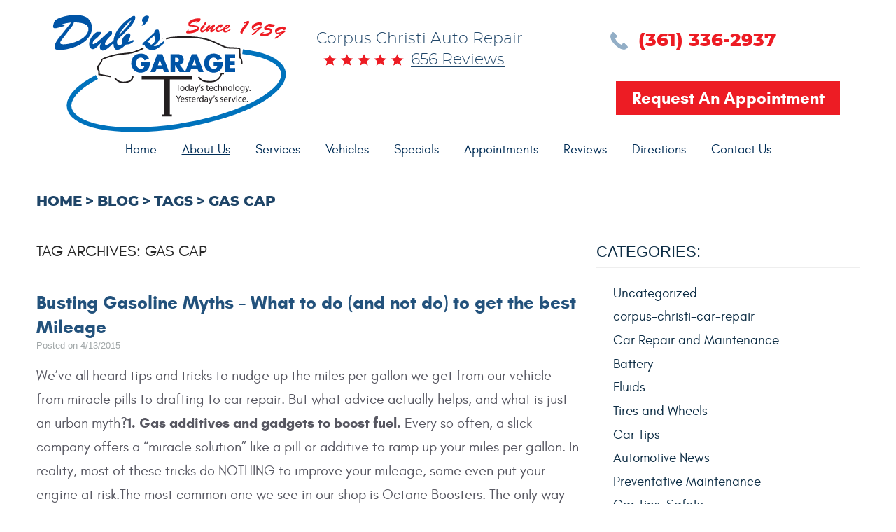

--- FILE ---
content_type: text/html; charset=utf-8
request_url: https://dubsgarage.com/blog/tags/gas-cap
body_size: 21668
content:
<!DOCTYPE HTML><html lang="en"><!-- HTML Copyright © 2026 Kukui Corporation. All rights reserved. --><head><meta charset="utf-8" /><meta name="viewport" content="width=device-width,initial-scale=1" /><title> Blog - "gas cap" Tag - Dub's Garage </title><link rel="canonical" href="https://dubsgarage.com/blog/tags/gas-cap" /><meta name="robots" content="noindex,nofollow,noarchive,nosnippet" /><meta name="googlebot" content="none,noindex,nofollow,noarchive,nosnippet,noodp,noimageindex" /><meta name="bingbot" content="noindex,nofollow,noarchive,nosnippet,nocache,noodp" /><meta name="msnbot" content="noindex,nofollow,noarchive,nosnippet,nocache,noodp" /><meta name="slurp" content="noindex,nofollow,noarchive,nosnippet,noodp,noydir" /><meta name="teoma" content="noindex,nofollow,noarchive" /><meta name="adsbot-google" content="index,follow,archive,snippet,odp,imageindex" /><meta name="adidxbot" content="index,follow,archive,snippet,cache,odp" /><meta name="keywords" content="blog" /><meta name="description" content="Follow our auto blog for the latest vehicle maintenance tips and vehicle repair tips from our ASE Certified vehicle technicians ...&quot;gas cap&quot; Tag" /><meta property="og:type" content="website" /><meta property="og:locale" content="en_US" /><meta property="og:site_name" content="Dub's Garage" /><meta property="og:url" content="https://dubsgarage.com/blog/tags/gas-cap" /><meta property="og:title" content="Vehicle Maintenance Tips | Dubs Garage | Corpus Christi, TX - &quot;gas cap&quot; Tag - Dub&#39;s Garage" /><meta property="og:description" content="Follow our auto blog for the latest vehicle maintenance tips and vehicle repair tips from our ASE Certified vehicle technicians ...&quot;gas cap&quot; Tag" /><meta property="og:image" content="https://dubsgarage.com/Files/images/og-image.jpg" /><link rel="alternate" type="application/rss+xml" href="https://dubsgarage.com/rss" title="Dub&#39;s Garage RSS" /><script type="application/ld+json">[{"@context":"https://schema.org","@type":"AutomotiveBusiness","name":"Dub's Garage","alternateName":"Corpus Christi Auto Repair","telephone":"+1 (361) 336-2937","currenciesAccepted":"USD","priceRange":"$$$","url":"https://dubsgarage.com","logo":"https://dubsgarage.com/Files/Images/logo.svg","image":"https://dubsgarage.com/Files/images/google-info-window.jpg","address":{"@type":"PostalAddress","name":"Dub&#39;s Garage","streetAddress":"5973 La Costa","addressLocality":"Corpus Christi","addressRegion":"TX","addressCountry":"USA","postalCode":"78414"},"openingHours":["Mon-Fri 07:30-17:00"],"geo":{"@type":"GeoCoordinates","latitude":"27.6913600","longitude":"-97.3769740"},"hasmap":"https://www.google.com/maps/place/27.6913600,-97.3769740/@27.6913600,-97.3769740,17z","aggregateRating":{"@type":"AggregateRating","bestRating":"5","worstRating":"1","ratingCount":"656","ratingValue":"5"},"sameAs":["https://www.facebook.com/DubsGarage","https://www.yelp.com/biz/dubs-garage-corpus-christi","http://search.google.com/local/writereview?placeid=ChIJ295Lnbf1aIYRlTLmowT5EYU","https://www.facebook.com/pg/DubsGarage/reviews/?ref=page_internal"]},{"@context":"https://schema.org","@type":"BreadcrumbList","itemListElement":[{"@type":"ListItem","position":"1","item":{"@id":"https://dubsgarage.com","name":"Home"}},{"@type":"ListItem","position":"2","item":{"@id":"https://dubsgarage.com/blog","name":"Blog"}},{"@type":"ListItem","position":"3","item":{"@id":"https://dubsgarage.com/blog/tags","name":"Tags"}},{"@type":"ListItem","position":"4","item":{"@id":"https://dubsgarage.com/blog/tags/gas-cap","name":"gas cap"}}]}]</script><!-- Global site tag (gtag.js) - Google Analytics --><script async src="https://www.googletagmanager.com/gtag/js?id=UA-141324669-32"></script><script> window.dataLayer = window.dataLayer || []; function gtag(){dataLayer.push(arguments);} gtag('js', new Date()); gtag('config', 'G-WGMFD6ES2F'); gtag('config', 'UA-141324669-32'); gtag('config', 'AW-741331541'); gtag('event', 'conversion', {'send_to': 'AW-741331541/VzYaCOu4pp4BENWkv-EC'}); </script><meta name="msvalidate.01" content="7B6FD00A80CD868F38332162773163C3" /><style type="text/css">/*! * Bootstrap v3.3.7 (http://getbootstrap.com) * Copyright 2011-2018 Twitter, Inc. * Licensed under MIT (https://github.com/twbs/bootstrap/blob/master/LICENSE) */ /*! * Generated using the Bootstrap Customizer (<none>) * Config saved to config.json and <none> */ /*! * Bootstrap v3.3.7 (http://getbootstrap.com) * Copyright 2011-2016 Twitter, Inc. * Licensed under MIT (https://github.com/twbs/bootstrap/blob/master/LICENSE) */ /*! normalize.css v3.0.3 | MIT License | github.com/necolas/normalize.css */ html{font-family:sans-serif;-ms-text-size-adjust:100%;-webkit-text-size-adjust:100%}body{margin:0}article,aside,details,figcaption,figure,footer,header,hgroup,main,menu,nav,section,summary{display:block}audio,canvas,progress,video{display:inline-block;vertical-align:baseline}audio:not([controls]){display:none;height:0}[hidden],template{display:none}a{background-color:transparent}a:active,a:hover{outline:0}abbr[title]{border-bottom:1px dotted}b,strong{font-weight:bold}dfn{font-style:italic}h1{font-size:2em;margin:.67em 0}mark{background:#ff0;color:#000}small{font-size:80%}sub,sup{font-size:75%;line-height:0;position:relative;vertical-align:baseline}sup{top:-.5em}sub{bottom:-.25em}img{border:0}svg:not(:root){overflow:hidden}figure{margin:1em 40px}hr{-webkit-box-sizing:content-box;-moz-box-sizing:content-box;box-sizing:content-box;height:0}pre{overflow:auto}code,kbd,pre,samp{font-family:monospace,monospace;font-size:1em}button,input,optgroup,select,textarea{color:inherit;font:inherit;margin:0}button{overflow:visible}button,select{text-transform:none}button,html input[type="button"],input[type="reset"],input[type="submit"]{-webkit-appearance:button;cursor:pointer}button[disabled],html input[disabled]{cursor:default}button::-moz-focus-inner,input::-moz-focus-inner{border:0;padding:0}input{line-height:normal}input[type="checkbox"],input[type="radio"]{-webkit-box-sizing:border-box;-moz-box-sizing:border-box;box-sizing:border-box;padding:0}input[type="number"]::-webkit-inner-spin-button,input[type="number"]::-webkit-outer-spin-button{height:auto}input[type="search"]{-webkit-appearance:textfield;-webkit-box-sizing:content-box;-moz-box-sizing:content-box;box-sizing:content-box}input[type="search"]::-webkit-search-cancel-button,input[type="search"]::-webkit-search-decoration{-webkit-appearance:none}fieldset{border:1px solid silver;margin:0 2px;padding:.35em .625em .75em}legend{border:0;padding:0}textarea{overflow:auto}optgroup{font-weight:bold}table{border-collapse:collapse;border-spacing:0}td,th{padding:0}*{-webkit-box-sizing:border-box;-moz-box-sizing:border-box;box-sizing:border-box}*:before,*:after{-webkit-box-sizing:border-box;-moz-box-sizing:border-box;box-sizing:border-box}html{font-size:10px;-webkit-tap-highlight-color:rgba(0,0,0,0)}body{font-family:"Helvetica Neue",Helvetica,Arial,sans-serif;font-size:16px;line-height:1.42857143;color:#333;background-color:#fff}input,button,select,textarea{font-family:inherit;font-size:inherit;line-height:inherit}a{color:#337ab7;text-decoration:none}a:hover,a:focus{color:#23527c;text-decoration:underline}a:focus{outline:5px auto -webkit-focus-ring-color;outline-offset:-2px}figure{margin:0}img{vertical-align:middle}.img-responsive{display:block;max-width:100%;height:auto}.img-rounded{border-radius:6px}.img-thumbnail{padding:4px;line-height:1.42857143;background-color:#fff;border:1px solid #ddd;border-radius:4px;-webkit-transition:all .2s ease-in-out;-o-transition:all .2s ease-in-out;transition:all .2s ease-in-out;display:inline-block;max-width:100%;height:auto}.img-circle{border-radius:50%}hr{margin-top:22px;margin-bottom:22px;border:0;border-top:1px solid #eee}.sr-only{position:absolute;width:1px;height:1px;margin:-1px;padding:0;overflow:hidden;clip:rect(0,0,0,0);border:0}.sr-only-focusable:active,.sr-only-focusable:focus{position:static;width:auto;height:auto;margin:0;overflow:visible;clip:auto}[role="button"]{cursor:pointer}.container{margin-right:auto;margin-left:auto;padding-left:12px;padding-right:12px}@media(min-width:768px){.container{width:744px}}@media(min-width:992px){.container{width:964px}}@media(min-width:1224px){.container{width:1200px}}@media(min-width:1620px){.container{width:1596px}}.container-fluid{margin-right:auto;margin-left:auto;padding-left:12px;padding-right:12px}.row{margin-left:-12px;margin-right:-12px}.col-xs-1,.col-sm-1,.col-md-1,.col-lg-1,.col-xs-2,.col-sm-2,.col-md-2,.col-lg-2,.col-xs-3,.col-sm-3,.col-md-3,.col-lg-3,.col-xs-4,.col-sm-4,.col-md-4,.col-lg-4,.col-xs-5,.col-sm-5,.col-md-5,.col-lg-5,.col-xs-6,.col-sm-6,.col-md-6,.col-lg-6,.col-xs-7,.col-sm-7,.col-md-7,.col-lg-7,.col-xs-8,.col-sm-8,.col-md-8,.col-lg-8,.col-xs-9,.col-sm-9,.col-md-9,.col-lg-9,.col-xs-10,.col-sm-10,.col-md-10,.col-lg-10,.col-xs-11,.col-sm-11,.col-md-11,.col-lg-11,.col-xs-12,.col-sm-12,.col-md-12,.col-lg-12{position:relative;min-height:1px;padding-left:12px;padding-right:12px}.col-xs-1,.col-xs-2,.col-xs-3,.col-xs-4,.col-xs-5,.col-xs-6,.col-xs-7,.col-xs-8,.col-xs-9,.col-xs-10,.col-xs-11,.col-xs-12{float:left}.col-xs-12{width:100%}.col-xs-11{width:91.66666667%}.col-xs-10{width:83.33333333%}.col-xs-9{width:75%}.col-xs-8{width:66.66666667%}.col-xs-7{width:58.33333333%}.col-xs-6{width:50%}.col-xs-5{width:41.66666667%}.col-xs-4{width:33.33333333%}.col-xs-3{width:25%}.col-xs-2{width:16.66666667%}.col-xs-1{width:8.33333333%}.col-xs-pull-12{right:100%}.col-xs-pull-11{right:91.66666667%}.col-xs-pull-10{right:83.33333333%}.col-xs-pull-9{right:75%}.col-xs-pull-8{right:66.66666667%}.col-xs-pull-7{right:58.33333333%}.col-xs-pull-6{right:50%}.col-xs-pull-5{right:41.66666667%}.col-xs-pull-4{right:33.33333333%}.col-xs-pull-3{right:25%}.col-xs-pull-2{right:16.66666667%}.col-xs-pull-1{right:8.33333333%}.col-xs-pull-0{right:auto}.col-xs-push-12{left:100%}.col-xs-push-11{left:91.66666667%}.col-xs-push-10{left:83.33333333%}.col-xs-push-9{left:75%}.col-xs-push-8{left:66.66666667%}.col-xs-push-7{left:58.33333333%}.col-xs-push-6{left:50%}.col-xs-push-5{left:41.66666667%}.col-xs-push-4{left:33.33333333%}.col-xs-push-3{left:25%}.col-xs-push-2{left:16.66666667%}.col-xs-push-1{left:8.33333333%}.col-xs-push-0{left:auto}.col-xs-offset-12{margin-left:100%}.col-xs-offset-11{margin-left:91.66666667%}.col-xs-offset-10{margin-left:83.33333333%}.col-xs-offset-9{margin-left:75%}.col-xs-offset-8{margin-left:66.66666667%}.col-xs-offset-7{margin-left:58.33333333%}.col-xs-offset-6{margin-left:50%}.col-xs-offset-5{margin-left:41.66666667%}.col-xs-offset-4{margin-left:33.33333333%}.col-xs-offset-3{margin-left:25%}.col-xs-offset-2{margin-left:16.66666667%}.col-xs-offset-1{margin-left:8.33333333%}.col-xs-offset-0{margin-left:0%}@media(min-width:768px){.col-sm-1,.col-sm-2,.col-sm-3,.col-sm-4,.col-sm-5,.col-sm-6,.col-sm-7,.col-sm-8,.col-sm-9,.col-sm-10,.col-sm-11,.col-sm-12{float:left}.col-sm-12{width:100%}.col-sm-11{width:91.66666667%}.col-sm-10{width:83.33333333%}.col-sm-9{width:75%}.col-sm-8{width:66.66666667%}.col-sm-7{width:58.33333333%}.col-sm-6{width:50%}.col-sm-5{width:41.66666667%}.col-sm-4{width:33.33333333%}.col-sm-3{width:25%}.col-sm-2{width:16.66666667%}.col-sm-1{width:8.33333333%}.col-sm-pull-12{right:100%}.col-sm-pull-11{right:91.66666667%}.col-sm-pull-10{right:83.33333333%}.col-sm-pull-9{right:75%}.col-sm-pull-8{right:66.66666667%}.col-sm-pull-7{right:58.33333333%}.col-sm-pull-6{right:50%}.col-sm-pull-5{right:41.66666667%}.col-sm-pull-4{right:33.33333333%}.col-sm-pull-3{right:25%}.col-sm-pull-2{right:16.66666667%}.col-sm-pull-1{right:8.33333333%}.col-sm-pull-0{right:auto}.col-sm-push-12{left:100%}.col-sm-push-11{left:91.66666667%}.col-sm-push-10{left:83.33333333%}.col-sm-push-9{left:75%}.col-sm-push-8{left:66.66666667%}.col-sm-push-7{left:58.33333333%}.col-sm-push-6{left:50%}.col-sm-push-5{left:41.66666667%}.col-sm-push-4{left:33.33333333%}.col-sm-push-3{left:25%}.col-sm-push-2{left:16.66666667%}.col-sm-push-1{left:8.33333333%}.col-sm-push-0{left:auto}.col-sm-offset-12{margin-left:100%}.col-sm-offset-11{margin-left:91.66666667%}.col-sm-offset-10{margin-left:83.33333333%}.col-sm-offset-9{margin-left:75%}.col-sm-offset-8{margin-left:66.66666667%}.col-sm-offset-7{margin-left:58.33333333%}.col-sm-offset-6{margin-left:50%}.col-sm-offset-5{margin-left:41.66666667%}.col-sm-offset-4{margin-left:33.33333333%}.col-sm-offset-3{margin-left:25%}.col-sm-offset-2{margin-left:16.66666667%}.col-sm-offset-1{margin-left:8.33333333%}.col-sm-offset-0{margin-left:0%}}@media(min-width:992px){.col-md-1,.col-md-2,.col-md-3,.col-md-4,.col-md-5,.col-md-6,.col-md-7,.col-md-8,.col-md-9,.col-md-10,.col-md-11,.col-md-12{float:left}.col-md-12{width:100%}.col-md-11{width:91.66666667%}.col-md-10{width:83.33333333%}.col-md-9{width:75%}.col-md-8{width:66.66666667%}.col-md-7{width:58.33333333%}.col-md-6{width:50%}.col-md-5{width:41.66666667%}.col-md-4{width:33.33333333%}.col-md-3{width:25%}.col-md-2{width:16.66666667%}.col-md-1{width:8.33333333%}.col-md-pull-12{right:100%}.col-md-pull-11{right:91.66666667%}.col-md-pull-10{right:83.33333333%}.col-md-pull-9{right:75%}.col-md-pull-8{right:66.66666667%}.col-md-pull-7{right:58.33333333%}.col-md-pull-6{right:50%}.col-md-pull-5{right:41.66666667%}.col-md-pull-4{right:33.33333333%}.col-md-pull-3{right:25%}.col-md-pull-2{right:16.66666667%}.col-md-pull-1{right:8.33333333%}.col-md-pull-0{right:auto}.col-md-push-12{left:100%}.col-md-push-11{left:91.66666667%}.col-md-push-10{left:83.33333333%}.col-md-push-9{left:75%}.col-md-push-8{left:66.66666667%}.col-md-push-7{left:58.33333333%}.col-md-push-6{left:50%}.col-md-push-5{left:41.66666667%}.col-md-push-4{left:33.33333333%}.col-md-push-3{left:25%}.col-md-push-2{left:16.66666667%}.col-md-push-1{left:8.33333333%}.col-md-push-0{left:auto}.col-md-offset-12{margin-left:100%}.col-md-offset-11{margin-left:91.66666667%}.col-md-offset-10{margin-left:83.33333333%}.col-md-offset-9{margin-left:75%}.col-md-offset-8{margin-left:66.66666667%}.col-md-offset-7{margin-left:58.33333333%}.col-md-offset-6{margin-left:50%}.col-md-offset-5{margin-left:41.66666667%}.col-md-offset-4{margin-left:33.33333333%}.col-md-offset-3{margin-left:25%}.col-md-offset-2{margin-left:16.66666667%}.col-md-offset-1{margin-left:8.33333333%}.col-md-offset-0{margin-left:0%}}@media(min-width:1224px){.col-lg-1,.col-lg-2,.col-lg-3,.col-lg-4,.col-lg-5,.col-lg-6,.col-lg-7,.col-lg-8,.col-lg-9,.col-lg-10,.col-lg-11,.col-lg-12{float:left}.col-lg-12{width:100%}.col-lg-11{width:91.66666667%}.col-lg-10{width:83.33333333%}.col-lg-9{width:75%}.col-lg-8{width:66.66666667%}.col-lg-7{width:58.33333333%}.col-lg-6{width:50%}.col-lg-5{width:41.66666667%}.col-lg-4{width:33.33333333%}.col-lg-3{width:25%}.col-lg-2{width:16.66666667%}.col-lg-1{width:8.33333333%}.col-lg-pull-12{right:100%}.col-lg-pull-11{right:91.66666667%}.col-lg-pull-10{right:83.33333333%}.col-lg-pull-9{right:75%}.col-lg-pull-8{right:66.66666667%}.col-lg-pull-7{right:58.33333333%}.col-lg-pull-6{right:50%}.col-lg-pull-5{right:41.66666667%}.col-lg-pull-4{right:33.33333333%}.col-lg-pull-3{right:25%}.col-lg-pull-2{right:16.66666667%}.col-lg-pull-1{right:8.33333333%}.col-lg-pull-0{right:auto}.col-lg-push-12{left:100%}.col-lg-push-11{left:91.66666667%}.col-lg-push-10{left:83.33333333%}.col-lg-push-9{left:75%}.col-lg-push-8{left:66.66666667%}.col-lg-push-7{left:58.33333333%}.col-lg-push-6{left:50%}.col-lg-push-5{left:41.66666667%}.col-lg-push-4{left:33.33333333%}.col-lg-push-3{left:25%}.col-lg-push-2{left:16.66666667%}.col-lg-push-1{left:8.33333333%}.col-lg-push-0{left:auto}.col-lg-offset-12{margin-left:100%}.col-lg-offset-11{margin-left:91.66666667%}.col-lg-offset-10{margin-left:83.33333333%}.col-lg-offset-9{margin-left:75%}.col-lg-offset-8{margin-left:66.66666667%}.col-lg-offset-7{margin-left:58.33333333%}.col-lg-offset-6{margin-left:50%}.col-lg-offset-5{margin-left:41.66666667%}.col-lg-offset-4{margin-left:33.33333333%}.col-lg-offset-3{margin-left:25%}.col-lg-offset-2{margin-left:16.66666667%}.col-lg-offset-1{margin-left:8.33333333%}.col-lg-offset-0{margin-left:0%}}.clearfix:before,.clearfix:after,.container:before,.container:after,.container-fluid:before,.container-fluid:after,.row:before,.row:after{content:" ";display:table}.clearfix:after,.container:after,.container-fluid:after,.row:after{clear:both}.center-block{display:block;margin-left:auto;margin-right:auto}.pull-right{float:right!important}.pull-left{float:left!important}.hide{display:none!important}.show{display:block!important}.invisible{visibility:hidden}.text-hide{font:0/0 a;color:transparent;text-shadow:none;background-color:transparent;border:0}.hidden{display:none!important}.affix{position:fixed}@-ms-viewport{width:device-width;}.visible-xs,.visible-sm,.visible-md,.visible-lg{display:none!important}.visible-xs-block,.visible-xs-inline,.visible-xs-inline-block,.visible-sm-block,.visible-sm-inline,.visible-sm-inline-block,.visible-md-block,.visible-md-inline,.visible-md-inline-block,.visible-lg-block,.visible-lg-inline,.visible-lg-inline-block{display:none!important}@media(max-width:767px){.visible-xs{display:block!important}table.visible-xs{display:table!important}tr.visible-xs{display:table-row!important}th.visible-xs,td.visible-xs{display:table-cell!important}}@media(max-width:767px){.visible-xs-block{display:block!important}}@media(max-width:767px){.visible-xs-inline{display:inline!important}}@media(max-width:767px){.visible-xs-inline-block{display:inline-block!important}}@media(min-width:768px) and (max-width:991px){.visible-sm{display:block!important}table.visible-sm{display:table!important}tr.visible-sm{display:table-row!important}th.visible-sm,td.visible-sm{display:table-cell!important}}@media(min-width:768px) and (max-width:991px){.visible-sm-block{display:block!important}}@media(min-width:768px) and (max-width:991px){.visible-sm-inline{display:inline!important}}@media(min-width:768px) and (max-width:991px){.visible-sm-inline-block{display:inline-block!important}}@media(min-width:992px) and (max-width:1223px){.visible-md{display:block!important}table.visible-md{display:table!important}tr.visible-md{display:table-row!important}th.visible-md,td.visible-md{display:table-cell!important}}@media(min-width:992px) and (max-width:1223px){.visible-md-block{display:block!important}}@media(min-width:992px) and (max-width:1223px){.visible-md-inline{display:inline!important}}@media(min-width:992px) and (max-width:1223px){.visible-md-inline-block{display:inline-block!important}}@media(min-width:1224px){.visible-lg{display:block!important}table.visible-lg{display:table!important}tr.visible-lg{display:table-row!important}th.visible-lg,td.visible-lg{display:table-cell!important}}@media(min-width:1224px){.visible-lg-block{display:block!important}}@media(min-width:1224px){.visible-lg-inline{display:inline!important}}@media(min-width:1224px){.visible-lg-inline-block{display:inline-block!important}}@media(max-width:767px){.hidden-xs{display:none!important}}@media(min-width:768px) and (max-width:991px){.hidden-sm{display:none!important}}@media(min-width:992px) and (max-width:1223px){.hidden-md{display:none!important}}@media(min-width:1224px){.hidden-lg{display:none!important}}.visible-print{display:none!important}@media print{.visible-print{display:block!important}table.visible-print{display:table!important}tr.visible-print{display:table-row!important}th.visible-print,td.visible-print{display:table-cell!important}}.visible-print-block{display:none!important}@media print{.visible-print-block{display:block!important}}.visible-print-inline{display:none!important}@media print{.visible-print-inline{display:inline!important}}.visible-print-inline-block{display:none!important}@media print{.visible-print-inline-block{display:inline-block!important}}@media print{.hidden-print{display:none!important}}*{outline:0;margin:0;border:0;padding:0}html,body,div,span,applet,object,embed,iframe,h1,h2,h3,h4,h5,h6,p,blockquote,pre,a,abbr,acronym,address,big,cite,code,del,dfn,em,img,ins,kbd,q,s,samp,small,strike,strong,sub,sup,tt,var,b,u,i,center,dl,dt,dd,ol,ul,li,fieldset,form,label,legend,table,caption,tbody,tfoot,thead,tr,th,td,article,aside,canvas,details,figure,figcaption,footer,header,hgroup,menu,nav,output,ruby,section,summary,time,mark,audio,video{background:transparent;font-size:100%;font-family:Arial,Sans-Serif;text-decoration:none;vertical-align:baseline}html,body,form{font-size:16px}body{line-height:1}article,aside,details,figcaption,figure,footer,header,hgroup,menu,nav,section{display:block}table{border-collapse:collapse;border-spacing:0}blockquote,q{quotes:none}blockquote:before,blockquote:after,q:before,q:after{content:'';content:none}input,select{border:thin solid;vertical-align:middle}textarea{border:thin solid;vertical-align:top}a:hover,a:active,a:focus{outline:0!important}.uic-hidden{display:none}.uic-active,.uic-visible{display:initial}.header{position:relative;margin:0 auto;max-width:1592px;width:100%;background:rgba(255,255,255,.9);text-align:center}.page-home .header{z-index:2;position:static;left:0;right:0;top:0}.header .header-logo-container{text-align:center;margin:15px auto 0}.header .header-logo{display:inline-block;max-width:340px;width:100%}.header .header-logo img{display:block;margin:0 auto;max-width:100%}.header-reviews-rating{padding-top:0}.header-keywords{display:inline-block;margin:0 auto;color:#1f4568;font:300 1.375em/1.4em 'Montserrat',Arial,Sans-Serif;text-transform:capitalize;vertical-align:middle}.header-review-info{display:inline-block;margin:0 0 0 10px;padding:0 0 0 125px;background:url('[data-uri]') no-repeat left center;vertical-align:middle}.header-reviews-rating a{color:#1f4568;font:300 1.375em/1.4em 'Montserrat',Arial,Sans-Serif;text-transform:capitalize;vertical-align:middle;text-decoration:underline}.header-reviews-rating a:hover,.header-reviews-rating a:active,.header-reviews-rating a:focus{text-decoration:none}.header-locations-wrapper{padding-top:20px;text-align:center}.header-location-info{margin-bottom:20px}.header-phone-link{display:inline-block;padding:0 0 0 40px;background:url('[data-uri]') no-repeat center left;color:#ed1c24;font:800 1.625em/1.4 'Montserrat',Verdana,Sans-serif;text-transform:uppercase;text-decoration:none}.header-phone-link strong{font:inherit}.header-phone-link:hover,.header-phone-link:active,.header-phone-link:focus{color:#404040;text-decoration:none}.btn-appointment-wrp .btn-appointment{position:static;top:0;bottom:0;right:0;display:flex;align-content:center;align-items:center;justify-content:center;margin:20px auto;padding:10px;max-width:320px;width:100%;font-size:1.5em;text-align:center}.popup-logo-box{padding:21px 0 16px;background-color:#065c9f;width:100%}.popup-logo-box a{max-width:240px;display:block;width:100%;margin:0 auto}.popup-logo-box img{margin:0 auto!important}.popup-logo-box a:hover,.popup-logo-box .popuo-logo:hover,.popup-logo-box img:hover{background:none!important}.popup-closed-notice{padding:14px 10px 16px;background:#b40404;font:700 1.625em/1 "League Spartan",Arial,sans-serif!important;text-align:center;color:#fff}@media(min-width:1620px){.col-xl-12{width:100%}.col-xl-11{width:91.66666667%}.col-xl-10{width:83.33333333%}.col-xl-9{width:75%}.col-xl-8{width:66.66666667%}.col-xl-7{width:58.33333333%}.col-xl-6{width:50%}.col-xl-5{width:41.66666667%}.col-xl-4{width:33.33333333%}.col-xl-3{width:25%}.col-xl-2{width:16.66666667%}.col-xl-1{width:8.33333333%}}.nav-section{z-index:1000;position:relative}.nav-trigger{display:block;padding:10px;width:50px;height:45px;background:none}.nav-trigger .icon,.nav-trigger .icon:before,.nav-trigger .icon:after{position:relative;display:block;width:100%;height:20%;background:#fff;content:"";font-size:0;border-radius:5px}.nav-trigger .icon:before{top:-200%;height:100%}.nav-trigger .icon:after{bottom:-100%;height:100%}.nav{z-index:500;position:relative;width:100%;height:auto}.nav ul{list-style:none;text-align:center}.nav li{position:relative}.nav li:hover>ul,.nav li:focus>ul,.nav li:active>ul{display:block}.nav a{display:inline-block;text-decoration:none}.nav li.static{display:inline-block}.nav li.static{margin:0 18px;padding:10px 0}.nav li.static>a{color:#002d56;font:400 1.125em/1.2em 'Glacial',Arial,sans-serif}.nav li.static:first-child{margin-left:0}.nav li.static:last-child{margin-right:0}.nav li.static:hover>a,.nav li.static:focus>a,.nav li.static:active>a,.nav li.static a.selected{color:#002d56;text-decoration:underline}.nav ul.dynamic{z-index:100;position:absolute;top:100%;left:0;display:none;min-width:220px;background:#1f4568}.nav li.dynamic{display:block;text-align:left}.nav li.dynamic.has-dynamic{padding-right:15px}.nav li.dynamic>a{padding:10px 20px;width:100%;color:#fff;font:400 1.125em/1.2em 'Glacial',Arial,sans-serif;text-decoration:none}.nav li.dynamic:hover>a,.nav li.dynamic:focus>a,.nav li.dynamic:active>a,.nav li.dynamic>a.selected{color:#fff;text-decoration:underline}.nav ul.dynamic ul{top:0;left:100%;min-width:100%}.nav li.static:last-child ul{left:-100%!important}.breadcrumbs{margin:2.5em 0 1.95em;color:#1f4568;text-transform:uppercase;list-style:none}.breadcrumbs li{display:inline-block;font:800 20px/1.4em 'Montserrat',Arial,sans-serif}.breadcrumbs li+li:before{display:inline-block;padding:0 .25em;content:">"}.breadcrumbs a{color:#1f4568;text-decoration:none;font:800 20px/1.4em 'Montserrat',Arial,sans-serif}.breadcrumbs a:hover{text-decoration:underline}.container-xl{max-width:1392px;margin:auto}.col-centered{float:none;margin:0 auto}.col-no-padding{padding:0}.banner{background-color:#ed1c24;color:#fff;display:block;height:90px;text-align:center;margin:0 auto;padding:10px}.banner p{font-size:1.5em;line-height:1.5em}@media(max-width:991px){.banner{height:auto}}@media(min-width:992px){.header{text-align:left}.nav-trigger{display:none}.nav-section ul.dynamic>.has-dynamic:before{content:"";position:absolute;top:12px;right:5px;display:block;border:5px solid transparent;border-left:5px solid #fff;width:1px}.header-reviews-rating,.header-locations-wrapper{padding-top:40px}}@media(min-width:1620px){.page-home .header{position:absolute}.btn-appointment-wrp .btn-appointment{max-width:232px}.nav li.static{margin:0 24px}}@media(max-width:991px){html,form,body{font-size:15px}.nav-trigger{display:block;position:fixed;top:10px;right:10px;z-index:901;background:rgba(119,113,110,.5)}.nav{z-index:900;position:fixed;top:0;right:-60%;overflow-y:auto;width:60%;height:100%;background:#1f4568}.nav.nav-hidden,.nav.nav-visible{-moz-transition-duration:.5s;-webkit-transition-duration:.5s;-o-transition-duration:.5s;transition-duration:.5s}.nav.nav-visible{right:0%;-moz-transition-timing-function:ease-in;-webkit-transition-timing-function:ease-in;-o-transition-timing-function:ease-in;transition-timing-function:ease-in}.nav.nav-hidden{right:-60%;-moz-transition-timing-function:cubic-bezier(0,1,.5,1);-webkit-transition-timing-function:cubic-bezier(0,1,.5,1);-o-transition-timing-function:cubic-bezier(0,1,.5,1);transition-timing-function:cubic-bezier(0,1,.5,1)}.nav ul{position:static!important;margin:5px 0 5px 20px;min-width:0!important;background:none!important;text-align:left}.nav ul.static{margin-top:70px}.nav li{display:block!important;background:none!important;text-align:left}.nav a{display:inline-block;width:auto}.nav li.static>a{color:#fff}.nav li.static:hover>a,.nav li.static:focus>a,.nav li.static:active>a,.nav li.static a.selected{color:#ed1c24;text-decoration:none}.nav-section ul.static>.has-dynamic:before,.nav-section ul.dynamic>.has-dynamic:before{content:"";position:absolute;top:12px;right:5px;display:block;border:5px solid transparent;border-top:5px solid #fff;width:1px}.nav li.dynamic.has-dynamic{padding:0}}@media(max-width:450px){html,form,body{font-size:13px}.header .header-logo img{max-width:65%}}.website-popup.mod-lightbox .mod-lightbox-background{background:rgba(0,0,0,.5)}.website-popup .mod-lightbox-shell{max-width:calc(100vw - 60px)!important;left:calc(50% - 30px)!important;transform:translateX(-50%);border:none!important}.website-popup .mod-lightbox-shell{padding:0!important}.website-popup-content .popup-heading{font:700 1.4em/1.5em 'Glacial',Arial,sans-serif;width:100%;color:#2d2d2d;padding:0 16px;margin:1rem auto 2rem;text-transform:capitalize;text-align:center}.website-popup-content .popup-text{color:#313233;font:700 1.25em/1.5em 'League Spartan',Arial,sans-serif;text-align:center}.website-popup.mod-lightbox .mod-lightbox-btn-close{z-index:10000;top:12px;right:12px;left:unset;width:36px;height:36px;color:#424242!important;background:#fff}.mod-lightbox .mod-lightbox-btn-close:after{color:#424242!important}.website-popup.mod-lightbox .mod-lightbox-btn-close::after{position:absolute;left:17px;top:19px;transform:translate(-50%,-50%);width:18px;height:18px;font-weight:400;font-size:36px;line-height:18px}.website-popup.mod-lightbox .mod-lightbox-btn-close:hover{background:#fafafa}.website-popup.mod-lightbox .mod-lightbox-btn-close:hover::after{text-decoration:none;color:#fff}.mod-lightbox .mod-lightbox-content{background:none!important;padding:0!important;max-width:100%!important}.website-popup-content{width:1080px;max-width:75vw;padding:0 5.25rem 1rem}.website-popup-content .btn-covid img:hover{opacity:.7}.popup-logo-box{padding:21px 0 16px;background-color:#ed1c24;width:100%}.popup-logo-box a{max-width:240px;display:block;width:100%;margin:0 auto}.popup-logo-box img{margin:0 auto!important}.popup-logo-box a:hover,.popup-logo-box .popuo-logo:hover,.popup-logo-box img:hover{background:none!important}.popup-closed-notice{padding:14px 10px 16px;background:#b40404;font:700 1.625em/1 "League Spartan",Arial,sans-serif!important;text-align:center;color:#fff}.website-popup-content{text-align:center}@media(max-width:1223px){.website-popup-content{padding:6px 16px 0}}@media(max-width:991px){.website-popup-content{padding:0 1.5rem;max-width:66vw}.website-popup-content .popup-heading{font-size:2em}.website-popup-content .popup-heading,.website-popup-content .popup-text{padding:6px}.website-popup-content .btn-covid img{margin:0 auto!important}}@media(max-width:645px){.website-popup-content{padding:0 16px;max-width:62vw}.website-popup-content .popup-text{margin:6px auto}.website-popup-content .popup-heading{font-size:1.125em}.popup-closed-notice{font-size:1.375em!important}}@media(max-width:550px){.website-popup.mod-lightbox .mod-lightbox-content{padding:26px 10px 6px}.website-popup-content{max-width:59vw}.popup-logo-box{padding:4rem 0 1rem}}@media(max-width:479px){.website-popup-content .popup-text{font-size:.7rem}}@font-face{font-family:'Lato';src:url('https://cdn.kukui.com/fonts/lato/lato-light-webfont.eot');src:url('https://cdn.kukui.com/fonts/lato/lato-light-webfont.eot?#iefix') format('embedded-opentype'),url('https://cdn.kukui.com/fonts/lato/lato-light-webfont.woff2') format('woff2'),url('https://cdn.kukui.com/fonts/lato/lato-light-webfont.woff') format('woff'),url('https://cdn.kukui.com/fonts/lato/lato-light-webfont.ttf') format('truetype'),url('https://cdn.kukui.com/fonts/lato/lato-light-webfont.svg#latolight') format('svg');font-weight:300;font-style:normal;font-display:swap}@font-face{font-family:'Lato';src:url('https://cdn.kukui.com/fonts/lato/lato-regular-webfont.eot');src:url('https://cdn.kukui.com/fonts/lato/lato-regular-webfont.eot?#iefix') format('embedded-opentype'),url('https://cdn.kukui.com/fonts/lato/lato-regular-webfont.woff2') format('woff2'),url('https://cdn.kukui.com/fonts/lato/lato-regular-webfont.woff') format('woff'),url('https://cdn.kukui.com/fonts/lato/lato-regular-webfont.ttf') format('truetype'),url('https://cdn.kukui.com/fonts/lato/lato-regular-webfont.svg#latoregular') format('svg');font-weight:400;font-style:normal;font-display:swap}@font-face{font-family:'Lato';src:url('https://cdn.kukui.com/fonts/lato/lato-bold-webfont.eot');src:url('https://cdn.kukui.com/fonts/lato/lato-bold-webfont.eot?#iefix') format('embedded-opentype'),url('https://cdn.kukui.com/fonts/lato/lato-bold-webfont.woff2') format('woff2'),url('https://cdn.kukui.com/fonts/lato/lato-bold-webfont.woff') format('woff'),url('https://cdn.kukui.com/fonts/lato/lato-bold-webfont.ttf') format('truetype'),url('https://cdn.kukui.com/fonts/lato/lato-bold-webfont.svg#latobold') format('svg');font-weight:700;font-style:normal;font-display:swap}@font-face{font-family:'Lato';src:url('https://cdn.kukui.com/fonts/lato/lato-black-webfont.eot');src:url('https://cdn.kukui.com/fonts/lato/lato-black-webfont.eot?#iefix') format('embedded-opentype'),url('https://cdn.kukui.com/fonts/lato/lato-black-webfont.woff2') format('woff2'),url('https://cdn.kukui.com/fonts/lato/lato-black-webfont.woff') format('woff'),url('https://cdn.kukui.com/fonts/lato/lato-black-webfont.ttf') format('truetype'),url('https://cdn.kukui.com/fonts/lato/lato-black-webfont.svg#latoblack') format('svg');font-weight:900;font-style:normal;font-display:swap}@font-face{font-family:'cms';src:url('/Themes/Automotive/Assets/fonts/cms/cms.eot');src:url('/Themes/Automotive/Assets/fonts/cms/cms.eot?#iefix') format('embedded-opentype'),url('/Themes/Automotive/Assets/fonts/cms/cms.woff2') format('woff2'),url('/Themes/Automotive/Assets/fonts/cms/cms.woff') format('woff'),url('/Themes/Automotive/Assets/fonts/cms/cms.ttf') format('truetype'),url('/Themes/Automotive/Assets/fonts/cms/cms.svg') format('svg');font-style:normal;font-weight:normal;font-display:swap}@font-face{font-family:'Glacial';src:url('https://cdn.kukui.com/fonts/glacial/glacialindifference-bold-webfont.eot');src:url('https://cdn.kukui.com/fonts/glacial/glacialindifference-bold-webfont.eot?#iefix') format('embedded-opentype'),url('https://cdn.kukui.com/fonts/glacial/glacialindifference-bold-webfont.woff2') format('woff2'),url('https://cdn.kukui.com/fonts/glacial/glacialindifference-bold-webfont.woff') format('woff'),url('https://cdn.kukui.com/fonts/glacial/glacialindifference-bold-webfont.ttf') format('truetype'),url('https://cdn.kukui.com/fonts/glacial/glacialindifference-bold-webfont.svg#glacial_indifferencebold') format('svg');font-weight:700;font-style:normal;font-display:swap}@font-face{font-family:'Glacial';src:url('https://cdn.kukui.com/fonts/glacial/glacialindifference-regular-webfont.eot');src:url('https://cdn.kukui.com/fonts/glacial/glacialindifference-regular-webfont.eot?#iefix') format('embedded-opentype'),url('https://cdn.kukui.com/fonts/glacial/glacialindifference-regular-webfont.woff2') format('woff2'),url('https://cdn.kukui.com/fonts/glacial/glacialindifference-regular-webfont.woff') format('woff'),url('https://cdn.kukui.com/fonts/glacial/glacialindifference-regular-webfont.ttf') format('truetype'),url('https://cdn.kukui.com/fonts/glacial/glacialindifference-regular-webfont.svg#glacial_indifferenceregular') format('svg');font-weight:400;font-style:normal;font-display:swap}@font-face{font-family:'Montserrat';src:url('https://cdn.kukui.com/fonts/montserrat/montserrat-light-webfont.eot');src:url('https://cdn.kukui.com/fonts/montserrat/montserrat-light-webfont.eot?#iefix') format('embedded-opentype'),url('https://cdn.kukui.com/fonts/montserrat/montserrat-light-webfont.woff2') format('woff2'),url('https://cdn.kukui.com/fonts/montserrat/montserrat-light-webfont.woff') format('woff'),url('https://cdn.kukui.com/fonts/montserrat/montserrat-light-webfont.ttf') format('truetype'),url('https://cdn.kukui.com/fonts/montserrat/montserrat-light-webfont.svg#montserratlight') format('svg');font-weight:300;font-style:normal;font-display:swap}@font-face{font-family:'Montserrat';src:url('https://cdn.kukui.com/fonts/montserrat/montserrat-extrabold-webfont.eot');src:url('https://cdn.kukui.com/fonts/montserrat/montserrat-extrabold-webfont.eot?#iefix') format('embedded-opentype'),url('https://cdn.kukui.com/fonts/montserrat/montserrat-extrabold-webfont.woff2') format('woff2'),url('https://cdn.kukui.com/fonts/montserrat/montserrat-extrabold-webfont.woff') format('woff'),url('https://cdn.kukui.com/fonts/montserrat/montserrat-extrabold-webfont.ttf') format('truetype'),url('https://cdn.kukui.com/fonts/montserrat/montserrat-extrabold-webfont.svg#montserratextrabold') format('svg');font-weight:800;font-style:normal;font-display:swap}@font-face{font-family:'K2D';src:url('https://cdn.kukui.com/fonts/k2d/k2d-bold-webfont.eot');src:url('https://cdn.kukui.com/fonts/k2d/k2d-bold-webfont.eot?#iefix') format('embedded-opentype'),url('https://cdn.kukui.com/fonts/k2d/k2d-bold-webfont.woff2') format('woff2'),url('https://cdn.kukui.com/fonts/k2d/k2d-bold-webfont.woff') format('woff'),url('https://cdn.kukui.com/fonts/k2d/k2d-bold-webfont.ttf') format('truetype'),url('https://cdn.kukui.com/fonts/k2d/k2d-bold-webfont.svg#k2dbold') format('svg');font-weight:700;font-style:normal;font-display:swap}.logo-wrp{text-align:center}.logo-wrp h2{padding:20px;color:#0c2c44;font:800 3.75em/1.2em 'Montserrat',Verdana,sans-serif;text-transform:uppercase}.logo-wrp h2 span{display:block;font:300 1em/1.2em 'Montserrat',Verdana,sans-serif}.logos{display:flex;justify-content:center;align-items:center;flex-wrap:wrap}.logos img{margin:20px 40px}.logos-entry-contetn-wrp{position:relative;margin:0 auto;width:100%;max-width:1920px}.background-watermark{z-index:-1;position:absolute;bottom:150px;left:0;right:0;display:none;margin:0 auto;max-width:1920px;width:100%;height:1126px}.background-watermark img{max-width:100%}.home-entry{float:right;position:relative;margin:100px 0 0;max-width:890px;width:100%;box-shadow:0 36px 30px 0 rgba(0,0,0,.23);background:#fff}.home-entry .entry-content h1,.home-entry .entry-content h2{margin-bottom:.4em;color:#0c2c44;font:800 3.75em/1.2em 'Montserrat',Verdana,sans-serif;text-transform:uppercase}.home-entry img{max-width:100%;width:100%}.home-entry .entry-content{margin-top:0;padding:0 20px}.home-entry .entry-content .btn{display:block;position:static;bottom:0;right:0;margin:20px auto;padding:14px 0;max-width:300px;width:100%}.services-why-choose-us-wrp{position:relative;margin:0 auto;max-width:1920px}.services-bg-wrp{position:inherit}.services img{z-index:-1;position:absolute;left:0;bottom:0;max-width:100%}.services h2,.why-choose-us h2{margin-top:60px;margin-bottom:20px;color:#0c2c44;font:800 3.75em/1.2em 'Montserrat',Verdana,sans-serif}.why-choose-us h2{margin-top:20px}.why-choose-us ul{text-align:center}.we-service{padding-left:0;text-align:center}.services a{display:block;margin:0 auto;padding:5px 30px;max-width:320px;color:#0c2c44;font:300 1.875em/1.2em 'Montserrat',Verdana,sans-serif;background:url('[data-uri]') no-repeat center left;vertical-align:middle;text-align:left}.services a:hover{color:#ed1c24;text-decoration:none}.why-choose-us{display:flex;flex-direction:column;justify-content:space-between;margin-top:40px;max-width:1760px;background:rgba(239,239,239,.9);box-shadow:0 36px 30px 0 rgba(0,0,0,.23);text-align:center}.why-choose-us .why-choose-us-child-item{width:100%;line-height:0}.why-choose-us-child-item img{display:none!important;max-width:100%}.why-choose-us .why-choose-us-child-item+.why-choose-us-child-item{display:flex;align-items:center;justify-content:flex-end}.why-choose-us-child-item:first-child{padding-left:10px;padding-right:10px}.why-choose-us ul li{display:inline-block;margin:10px 0;padding-left:35px;max-width:500px;width:100%;background:url('[data-uri]') no-repeat center left;color:#0c2c44;font:400 1.5em/1.2em 'Glacial',Verdana,sans-serif;list-style-type:none;text-align:left}.featured-auto-repair{margin:0 auto;max-width:1920px}.featured-auto-repair a{display:block}.featured-auto-repair a:hover{text-decoration:none}.featured-auto-repair-items-wrp{position:relative}.featured-auto-repair-items-wrp:after{z-index:2;position:absolute;content:'';display:none;background:#fff;height:100%;width:4px;left:0;right:0;top:0;bottom:0;margin:0 auto}.featured-auto-repair>h2{margin-top:60px;margin-bottom:25px;color:#0c2c44;font:800 3.75em/1.2em 'Montserrat',Verdana,sans-serif;text-align:center}.featured-auto-repair>p{margin-bottom:25px;padding:0 20px;color:#0c2c44;font:400 1.125em/1.2em 'Glacial',Verdana,sans-serif;text-align:center}.featured-auto-repair-items-wrp{display:flex;justify-content:space-between;align-items:stretch;flex-direction:column;flex-wrap:wrap}.featured-auto-repair-item{position:relative;padding:50px 40px 10px 30px;width:100%;min-height:300px;background:#0c2c44;overflow:hidden;border-top:4px solid #fff}.featured-auto-repair-item:hover{background:#0054a6}.featured-auto-repair-item:nth-child(2n+2){padding-left:30px;padding-right:40px}.featured-auto-repair-item:nth-child(2n+2) img{left:auto;right:0}.featured-auto-repair-item img{z-index:-1;z-index:0;position:absolute;top:0;bottom:0;left:0;opacity:.22}.featured-auto-repair-item h2,.featured-auto-repair-item p{position:relative;z-index:1}.featured-auto-repair-item h2{margin-bottom:20px;color:#fff;font:700 2.375em/1.2em 'K2D',Verdana,sans-serif;text-transform:capitalize}.featured-auto-repair-item p{color:#fff;font:400 1.0625em/1.7em 'Glacial',Verdana,sans-serif}.request-services-and-get-directions{position:relative;margin-top:35px;text-align:center}.request-services-and-get-directions:after{content:'';position:absolute;top:-5px;left:0;right:0;display:none;margin:0 auto;height:160px;width:2px;background:#0c2c44}.request-services-and-get-directions h2{margin-bottom:10px;color:#0c2c44;font:800 3.75em/1.2em 'Montserrat',Verdana,sans-serif;text-transform:uppercase}.request-services-and-get-directions .btn.btn-appointment{max-width:340px;width:100%}.get-in-touch{margin-top:30px}.get-in-touch .input-decoration{position:relative;display:inline-block;margin:0 10px;max-width:250px;width:100%;vertical-align:middle}.get-in-touch .input{margin:0;padding:10px 5px 10px 30px;height:54px;background-color:transparent;color:#0c2c44;font:400 1.25em Glacial,Arial;border:none;border:1px solid #0c2c44}.get-in-touch .input::-webkit-input-placeholder{color:#0c2c44}.get-in-touch .input::-moz-placeholder{color:#0c2c44}.get-in-touch .input:-ms-input-placeholder{color:#0c2c44}.get-in-touch .input:-moz-placeholder{color:#0c2c44}.get-in-touch .input:hover,.get-in-touch .input:active,.get-in-touch .input:focus{border-bottom:1px solid #000}.get-in-touch .btn-getdirections{margin:10px auto;padding:14px 25px;height:54px;vertical-align:middle}.btn-getdirections:hover,.btn-getdirections:active,.btn-getdirections:focus{background:#18456e;color:#fff;text-decoration:none}.review-wrp{position:relative;margin-top:100px;margin-bottom:50px;padding-left:10px;width:1310px;background:linear-gradient(to top,rgba(231,231,231,1) 0%,rgba(252,252,252,1) 100%);box-shadow:0 36px 30px 0 rgba(0,0,0,.23);text-align:center}.module-reviewsslider{margin-bottom:0!important;padding:30px 10px;position:relative;background:none}.module-reviewsslider .opinion{position:relative;margin:20px auto .8em;padding:0;color:#575761;font:400 1.125em/1.5em "Glacial",Verdana,sans-serif}.module-reviewsslider .author{display:inline-block;padding-right:5px;color:#0c2c44;font:700 1.25em/1.4em 'Glacial',Verdana,sans-serif;text-transform:capitalize;vertical-align:middle}.module-reviewsslider .rating:before,.module-reviewsslider .rating:after{color:#ed1c24;font-size:17px;letter-spacing:.6em}.module-reviewsslider .rating{vertical-align:middle}.module-reviewsslider .rating:before{color:#a1a7a8}.module-reviewsslider .owl-nav{z-index:1;position:static;bottom:-50px;right:400px;width:100%;margin:20px auto}.module-reviewsslider .owl-nav .owl-prev,.module-reviewsslider .owl-nav .owl-next{display:inline-block;position:relative;margin:0 20px;padding:0;width:35px;height:35px;font:35px/35px 'cms'}.module-reviewsslider .owl-prev{left:0}.module-reviewsslider .owl-next{right:0}.module-reviewsslider .owl-prev:hover,.module-reviewsslider .owl-next:hover{color:#ed1a1a;cursor:pointer}.module-reviewsslider .owl-prev:after,.module-reviewsslider .owl-next:after{display:inline-block;color:#ed1a1a}.module-reviewsslider .owl-prev:after{content:''}.module-reviewsslider .owl-next:after{content:''}.module-reviewsslider .owl-prev:hover:after,.module-reviewsslider .owl-next:hover:after{opacity:.7;color:#ed1a1a}.link.link-reviews{position:static;right:-12px;bottom:0;display:inline-block;margin:0 auto;border:0;padding:14px;max-width:335px;width:100%;background:#ed1c24;color:#fff;font:700 1.25em/1.2em 'Glacial',Arial,sans-serif;text-align:center;text-transform:capitalize;text-decoration:none;-webkit-transition:all .5s ease 0s;-moz-transition:all .5s ease 0s;transition:all .5s ease 0s}.link.link-reviews:hover,.link.link-reviews:active,.link.link-reviews:focus{background:#18456e;color:#fff;text-decoration:none}@media(min-width:550px){.module-reviewsslider .owl-nav{width:300px}.get-in-touch .btn-getdirections{margin:0 0 0 10px}.get-in-touch .input-decoration{margin:0}}@media(min-width:768px){.home-entry .entry-content{padding:0 100px 20px 70px}.home-entry .entry-content .btn{position:absolute;margin:0}.services h2{margin-top:130px}.background-watermark{display:block}.why-choose-us-child-item img{display:inline-block!important}.why-choose-us{flex-direction:row;text-align:left}.why-choose-us .why-choose-us-child-item{width:50%}.why-choose-us ul{align-items:flex-start}.featured-auto-repair>h2{margin-top:120px}.featured-auto-repair>p{padding:0;margin-bottom:65px}.featured-auto-repair-items-wrp{flex-direction:row}.featured-auto-repair-item{width:50%}.featured-auto-repair-items-wrp:after,.featured-auto-repair-items-wrp:before{display:block}.module-reviewsslider{padding:60px 40px 55px 80px;background:url(/Themes/Automotive/Assets/images/quotes.png) no-repeat 0 120px}.module-reviewsslider .opinion:after{display:block}.review-wrp{margin-bottom:-150px;text-align:left}.link.link-reviews{position:absolute}.get-in-touch .input-decoration{max-width:300px}.why-choose-us ul li{display:block;margin:10px 0 10px 14px}.logos img{margin:20px 20px}}@media(min-width:992px){.logo-wrp{text-align:left}.logo-wrp h2{padding:110px 0 20px 50px}.logos img{margin:20px 70px}.we-service{padding-left:150px}.why-choose-us{margin-top:166px}.get-in-touch{margin-top:0}.module-reviewsslider .owl-nav{position:absolute;margin:0 auto}.why-choose-us-child-item:first-child{padding-left:20px;padding-right:0}.request-services-and-get-directions:after{display:block}.services a{display:inline-block;margin:0;max-width:100%}}@media(min-width:1224px){.why-choose-us h2{margin-top:60px}.why-choose-us-child-item:first-child{padding-left:50px}.get-in-touch .input-decoration{max-width:390px}.request-services-and-get-directions{margin-top:125px;text-align:left}.review-wrp{margin-top:170px;padding-left:450px;background:url(/Themes/Automotive/Assets/images/review-bg.png) no-repeat,linear-gradient(to top,rgba(231,231,231,1) 0%,rgba(252,252,252,1) 100%)}}@media(min-width:1620px){.why-choose-us-child-item:first-child{padding-left:200px}.featured-auto-repair-item{padding:70px 100px 10px 300px}.featured-auto-repair-item:nth-child(2n+2){padding-left:145px;padding-right:300px}.we-service{padding-left:50px;text-align:left}.review-wrp{background-position:center left}.request-services-and-get-directions:after{left:40px}}@media(max-width:1619px){.page-home.template-home h2{font-size:2em}}@media(max-width:1326px){.review-wrp{width:100%}}@media(max-width:767px){.featured-auto-repair-item{border-bottom:4px solid #fff}.page-home.template-home h2{font-size:1.6em}}.entry-content{overflow:hidden;margin:1.5em 0 3em}.entry-content * *{font-size:1em}.entry-content h1,.entry-content h2{margin-bottom:.4em;color:#0c2c44;font:800 2.25em/1.2em 'Montserrat',Verdana,sans-serif;text-transform:uppercase}.entry-content h2 span{display:block;font:300 1em/1.2em 'Montserrat',Verdana,sans-serif}.entry-content h3,.entry-content h4{margin-bottom:.8em;color:#0c2c44;font:800 1.75em/1.2em 'Montserrat',Verdana,sans-serif}.entry-content h5,.entry-content h6{margin-bottom:.4em;color:#0c2c44;font:800 1.55em/1.2em 'Montserrat',Verdana,sans-serif}.entry-content hr{clear:both;margin:1.5em auto 1.625em;border:none;border-top:1px dotted #999;width:95%}.entry-content p,.entry-content ul,.entry-content ol,.entry-content dl,.entry-content table,.entry-content pre,.entry-content fieldset,.entry-content address,.entry-content blockquote{margin-bottom:1.425em;color:#575761;font:400 1.125em/1.75em 'Glacial',Verdana,sans-serif}.entry-content ul p,.entry-content ol p,.entry-content dl p,.entry-content blockquote p .entry-content fieldset p{margin-bottom:1.2em}.entry-content ul{list-style:square inside none}.entry-content ol{list-style:decimal inside none}.entry-content ol ol{list-style:upper-alpha inside none}.entry-content ol ol ol{list-style:lower-roman inside none}.entry-content ol ol ol ol{list-style:lower-alpha inside none}.entry-content ul ul,.entry-content ol ol,.entry-content ul ol,.entry-content ol ul{margin-left:2.5em;font:inherit}.entry-content ul li+li,.entry-content ol li+li{margin-top:.35em}.entry-content li{font:inherit}.entry-content dl dl{margin:0 0 0 1.5em}.entry-content dt{font-weight:bold}.entry-content dd{margin:0 0 0 1.1em}.entry-content dl dt+dt,.entry-content dl dd+dt,.entry-content dl dd+dd{margin:.8em 0 0}.entry-content fieldset{padding:1.5em;border:1px solid #999}.entry-content fieldset legend{padding:0 1.1em;color:#dd1c27;font-weight:bold}.entry-content blockquote,.entry-content blockquote *{font-style:italic;font-family:Georgia,serif}.entry-content blockquote{border:1px dotted #999;padding:1.1em;background:#f9f9f9}.entry-content blockquote cite,.entry-content blockquote em,.entry-content blockquote i{font-style:normal}.entry-content pre{overflow:scroll;border:1px dotted #999;padding:1.1em;background:#f9f9f9}.entry-content address{font-style:italic}.entry-content a{color:#dd1c27;font:400 1em Glacial}.entry-content a:hover,.entry-content a:focus,.entry-content a:active{color:#44080b}.entry-content b,.entry-content strong{font:700 1em Glacial}.entry-content u{text-decoration:underline}.entry-content i,.entry-content q,.entry-content cite,.entry-content em{font-style:italic}.entry-content code,.entry-content kbd,.entry-content var,.entry-content samp{font:1em/1.1em Courier New,monospace}.entry-content big{font-size:1.25em}.entry-content small{font-size:.75em}.entry-content sup,.entry-content sub{position:relative;height:0;vertical-align:baseline;font-size:.625em}.entry-content sup{bottom:1ex}.entry-content sub{top:.7ex}.entry-content abbr,.entry-content acronym,.entry-content dfn{border-bottom:1px dotted #999;cursor:help}.entry-content mark{background:#ff9;color:#333}.entry-content ins{background:#d3f8d0;color:#333;text-decoration:none}.entry-content del{background:#ffc2c2;color:#333;text-decoration:line-through}.entry-content s,.entry-content strike{text-decoration:line-through}.entry-content img{max-width:100%;height:auto!important;margin-bottom:1.625em}.entry-content img.no-border{border:0;padding:0;max-width:100%;background:transparent!important}.entry-content img.left,.entry-content img.right,.entry-content img.center{margin-bottom:1.625em}.entry-content p img{margin:10px auto 0}.entry-content a:hover img,.entry-content a:focus img,.entry-content a:active img{cursor:pointer;background:#f9f9f9}.entry-content figure{display:block;margin:.4em auto 1.8em;border:1px solid #999;padding:1em;max-width:100%;background:#fff;text-align:center;-webkit-box-sizing:border-box;-moz-box-sizing:border-box;box-sizing:border-box}.entry-content figure img{padding:0}.entry-content figure figcaption{display:block;margin:.4em;font:1em/1.2em Georgia,Serif;text-align:left}.entry-content table{border:0;max-width:100%;text-align:center;vertical-align:middle}.entry-content table th{padding:.6em 1.5em;background:#fff;color:#999;font-weight:bold}.entry-content table td{padding:.6em 1.5em}.entry-content table tr+tr th,.entry-content table tr+tr td{border-top:1px solid #999}.entry-content table th+th,.entry-content table th+td,.entry-content table td+td,.entry-content table td+th{border-left:1px solid #999}.entry-content table.datatable{border:1px solid #999;width:100%;text-align:left}.entry-content table.datatable th{padding:.8em;background:#fff;color:#dd1c27;font-weight:bold}.entry-content table.datatable td{padding:.8em;background:#f9f9f9}.entry-content table.datatable tr+tr th,.entry-content table.datatable tr+tr td{border-top:1px solid #999}.entry-content table.datatable th+th,.entry-content table.datatable th+td,.entry-content table.datatable td+td,.entry-content table.datatable td+th{border-left:1px solid #999}.entry-content .left{display:inline;float:left;margin-right:1.625em}.entry-content .right{display:inline;float:right;margin-left:1.625em}.entry-content .center{display:block;clear:both;margin-left:auto;margin-right:auto}.entry-content .clear,.entry-content .clear:after{clear:both}.entry-content .text-left{text-align:left}.entry-content .text-right{text-align:right}.entry-content .text-center{text-align:center}.entry-content .text-justify{text-align:justify}.entry-content .align-left{display:inline;float:left;margin-right:1.625em}.entry-content .align-right{display:inline;float:right;margin-left:1.625em}.entry-content .align-center{display:block;clear:both;margin-left:auto;margin-right:auto;text-align:center}.column,.column-x{float:left}.column-1{width:6.86666666667%}.column-2{width:15.3333333333%}.column-3{width:23.8%}.column-4{width:32.2666666667%}.column-5{width:40.7333333333%}.column-6{width:49.2%}.column-7{width:57.6666666667%}.column-8{width:66.1333333333%}.column-9{width:74.6%}.column-10{width:83.0666666667%}.column-11{width:91.5333333333%}.column-12{width:100%}.column+.column{margin-left:1.6%}.page-services .entry-content a{color:#0c2c44;font:600 1em Glacial}@media(max-width:991px){.entry-content .align-left,.entry-content .left,.entry-content .align-right,.entry-content .right{display:block;float:none;margin:0 auto 20px}.column-1,.column-2,.column-3,.column-4,.column-5,.column-6,.column-7,.column-8,.column-9,.column-10,.column-11,.column-12{width:100%;float:none}.column+.column{margin-left:0}.image-block{display:block!important;float:none!important;margin:0 auto 30px!important}}</style><link type="image/x-icon" href="https://dubsgarage.com/favicon.ico?v=2" rel="shortcut icon" /></head><body class="page page-blog template template-blog" itemscope="itemscope" itemtype="https://schema.org/AutomotiveBusiness"><meta itemprop="name" content="Dub's Garage" /><meta itemprop="alternateName" content="Corpus Christi Auto Repair" /><meta itemprop="image" content="https://dubsgarage.com/Files/images/google-info-window.jpg" /><meta itemprop="telephone" content="+1 (361) 336-2937" /><meta itemprop="priceRange" content="$$$" /><!--[if lt IE 9]><script type="text/javascript" src="https://oss.maxcdn.com/html5shiv/3.7.2/html5shiv.min.js"></script><script type="text/javascript" src="https://oss.maxcdn.com/respond/1.4.2/respond.min.js"></script><![endif]--><form method="post" action="./gas-cap" id="ctl04" class="wrapper"><div class="aspNetHidden"><input type="hidden" name="__EVENTTARGET" id="__EVENTTARGET" value="" /><input type="hidden" name="__EVENTARGUMENT" id="__EVENTARGUMENT" value="" /><input type="hidden" name="__VIEWSTATE" id="__VIEWSTATE" value="thm1k6LA+6FvEEpV0qpOZyYZJd5fXpMQw7iJFnEVbi24/s2mb/E9qxnFWE/WBbe5Oz4d4ljfExNko+63teozmPDv5slSon2Dk6y8rX06KD8=" /></div><script data-uic-fixedscript="">window.sclDataSource ={"inDebugMode":false,"inEditMode":false,"locations":[{"id":"Dub\u0027s Garage","name":"Dub\u0027s Garage","street":"5973 La Costa","city":"Corpus Christi","region":"TX","zip":"78414","imageurl":"/Files/Images/google-info-window.jpg","url":"https://dubsgarage.com/","lat":"27.6913600","lng":"-97.3769740","phone":"(361) 336-2937","worktime":{"locationID":"Dub\u0027s Garage","hoursOffset":1,"daysOffset":3,"workingDays":[{"code":1,"intervals":[{"open":"07:30","close":"17:00"}]},{"code":2,"intervals":[{"open":"07:30","close":"17:00"}]},{"code":3,"intervals":[{"open":"07:30","close":"17:00"}]},{"code":4,"intervals":[{"open":"07:30","close":"17:00"}]},{"code":5,"intervals":[{"open":"07:30","close":"17:00"}]}],"enabledDays":[],"disabledDays":[]},"formatedworktime":"Mon - Fri: 7:30 AM - 5:00 PM"}],"appointments":{"worktime":[{"locationID":"Dub\u0027s Garage","hoursOffset":1,"daysOffset":3,"workingDays":[{"code":1,"intervals":[{"open":"07:30","close":"17:00"}]},{"code":2,"intervals":[{"open":"07:30","close":"17:00"}]},{"code":3,"intervals":[{"open":"07:30","close":"17:00"}]},{"code":4,"intervals":[{"open":"07:30","close":"17:00"}]},{"code":5,"intervals":[{"open":"07:30","close":"17:00"}]}],"enabledDays":[],"disabledDays":[]}]},"directions":{"apikey":""}};</script><header class="header"><div class="container"><div class="row"><div class="col-xs-12 col-md-4 header-logo-container"><a href="https://dubsgarage.com" title="Dub&#39;s Garage" class="header-logo"><img src="https://dubsgarage.com/Files/Images/logo.svg" alt="Dub's Garage" /></a></div><div class="col-xs-12 col-md-4 header-reviews-rating"><h1 class="header-keywords"> Corpus Christi Auto Repair </h1><div itemscope="itemscope" itemtype="https://data-vocabulary.org/AggregateRating" class="header-review-info"><meta itemprop="votes" content="656" /><meta itemprop="rating" content="4.98551829268293" /><a href="https://dubsgarage.com/reviews" title="See all reviews"> 656 reviews </a></div></div><div class="col-xs-12 col-md-4 col-lg-3 col-xl-2 header-locations-wrapper"><div itemscope="itemscope" itemtype="https://schema.org/PostalAddress" class="header-location-info"><meta itemprop="streetAddress" content="5973 La Costa" /><meta itemprop="addressLocality" content="Corpus Christi" /><meta itemprop="addressRegion" content="TX" /><meta itemprop="postalCode" content="78414" /><meta itemprop="telephone" content="+1 (361) 336-2937" /><a href="tel:3613362937" title="Call Dub&#39;s Garage" class="header-phone-link"><strong>(361) 336-2937</strong></a></div></div><div class="col-xs-12 col-md-4 col-xl-2 btn-appointment-wrp"><a href="https://dubsgarage.com/appointments" title="Visit page" class="btn btn-appointment"> Request an Appointment </a></div><div class="col-xs-12 col-xl-8 nav-section"><button class="nav-trigger" type="button" title="Toggle navigation." data-uic-navigation-trigger="header"><span class="icon"></span><span class="sr-only">Toggle Menu</span></button><div data-uic-navigation="header" class="nav nav-hidden"><ul class="static" role="menubar"><li class="static" role="menuitem"><a href="/" title="Home">Home</a></li><li class="static has-dynamic selected" role="menuitem"><a href="/about-us" title="About Us" class="selected">About Us</a><ul class="dynamic"><li class="dynamic selected current" role="menuitem"><a href="/blog" title="" class="selected current">Blog</a></li><li class="dynamic" role="menuitem"><a href="/careers" title="Careers">Careers</a></li></ul></li><li class="static has-dynamic" role="menuitem"><a href="/services" title="Services">Services</a><ul class="dynamic"><li class="dynamic" role="menuitem"><a href="/air-conditioning-services" title="Air Conditioning Repair">Air Conditioning Repair</a></li><li class="dynamic" role="menuitem"><a href="/brake-repair" title="Brake Repair">Brake Repair</a></li><li class="dynamic" role="menuitem"><a href="/general-maintenance" title="General Maintenance Corpus Christi">General Maintenance</a></li><li class="dynamic" role="menuitem"><a href="/all-services" title="">All Services</a></li></ul></li><li class="static" role="menuitem"><a href="/vehicles" title="Vehicles">Vehicles</a></li><li class="static" role="menuitem"><a href="/coupons" title="Specials">Specials</a></li><li class="static" role="menuitem"><a href="/appointments" title="Appointments">Appointments</a></li><li class="static" role="menuitem"><a href="/reviews" title="Reviews">Reviews</a></li><li class="static" role="menuitem"><a href="/directions" title="Directions">Directions</a></li><li class="static" role="menuitem"><a href="/contactus" title="Contact Us">Contact Us</a></li></ul></div></div></div></div></header><div class="main" data-uic-layoutpush="auto"><div class="container"><div class="row"><div class="col-xs-12"><ul class="breadcrumbs" itemscope="itemscope" itemtype="https://schema.org/BreadcrumbList"><li itemscope itemtype="https://schema.org/ListItem" itemprop="itemListElement"><meta itemprop="url" content="https://dubsgarage.com" /><meta itemprop="name" content="Home" /><meta itemprop="position" content="1" /><a itemprop="item" href="https://dubsgarage.com" title="Home">Home</a></li><li itemscope itemtype="https://schema.org/ListItem" itemprop="itemListElement"><meta itemprop="url" content="https://dubsgarage.com/blog" /><meta itemprop="name" content="Blog" /><meta itemprop="position" content="2" /><a itemprop="item" href="https://dubsgarage.com/blog" title="Blog">Blog</a></li><li itemscope itemtype="https://schema.org/ListItem" itemprop="itemListElement"><meta itemprop="url" content="https://dubsgarage.com/blog/tags" /><meta itemprop="name" content="Tags" /><meta itemprop="position" content="3" /><a itemprop="item" href="https://dubsgarage.com/blog/tags" title="Tags">Tags</a></li><li itemscope itemtype="https://schema.org/ListItem" itemprop="itemListElement"><meta itemprop="url" content="https://dubsgarage.com/blog/tags/gas-cap" /><meta itemprop="name" content="gas cap" /><meta itemprop="position" content="4" /><a itemprop="item" href="https://dubsgarage.com/blog/tags/gas-cap" title="&quot;gas cap&quot; Tag">gas cap</a></li></ul></div></div></div><div class="container"><div class="row"><div class="col-xs-12 col-md-8"><div class="row"><div data-module="blogprovider" class="col-xs-12 module module-blogprovider"><div class="row"><div class="col-xs-12 articles-list"><h2>Tag Archives: gas cap</h2><div class="article-preview" id="article-34"><h3><a href="https://dubsgarage.com/blog/busting-gasoline-myths---what-to-do--and-not-do--to-get-the-best-mileage" title="Busting Gasoline Myths – What to do (and not do) to get the best Mileage">Busting Gasoline Myths – What to do (and not do) to get the best Mileage</a></h3><div class="entry-meta">Posted on 4/13/2015</div><div class="entry-content"><p>We’ve all heard tips and tricks to nudge up the miles per gallon we get from our vehicle – from miracle pills to drafting to car repair. But what advice actually helps, and what is just an urban myth?<strong>1. Gas additives and gadgets to boost fuel.</strong> Every so often, a slick company offers a “miracle solution” like a pill or additive to ramp up your miles per gallon. In reality, most of these tricks do NOTHING to improve your mileage, some even put your engine at risk.The most common one we see in our shop is Octane Boosters. The only way these chemical solutions work is if you’re putting in the wrong octane of gasoline to begin. Raising the octane with (potentially harmful) chemicals doesn’t improve your gas mileage. Plain and simple. Rather than choosing the cheapest gas and investing in expensive chemicals, save yourself the time, money, and risk – buy the right gasoline and avoid octane boosters.<strong>2. Leave your gas tank half full.</strong> The idea behind this practi ... <a href="https://dubsgarage.com/blog/busting-gasoline-myths---what-to-do--and-not-do--to-get-the-best-mileage" title="Read more ..." class="link link-read-more">read more</a></p></div><div class="entry-utility"><div class="categories"><h4>Categories:</h4><a href="https://dubsgarage.com/blog/categories/tires-and-wheels" title="See all articles from the Tires and Wheels category">Tires and Wheels</a></div><div class="tags"><h4>Tags:</h4><a href="https://dubsgarage.com/blog/tags/cruise-control" title="See all articles tagged with cruise control">cruise control</a> , <a href="https://dubsgarage.com/blog/tags/gas-cap" title="See all articles tagged with gas cap">gas cap</a> , <a href="https://dubsgarage.com/blog/tags/improve-fuel-efficiency" title="See all articles tagged with improve fuel efficiency">improve fuel efficiency</a> , <a href="https://dubsgarage.com/blog/tags/improve-gas-mileage" title="See all articles tagged with improve gas mileage">improve gas mileage</a> , <a href="https://dubsgarage.com/blog/tags/tires-and-wheels" title="See all articles tagged with tires and wheels">tires and wheels</a></div></div></div></div></div></div></div></div><div class="col-xs-12 col-md-4"><div class="row"><div data-module="blogcategorieslist" class="col-xs-12 module module-blogcategorieslist"><h3><a href="https://dubsgarage.com/blog/categories" title="See all categories">Categories:</a></h3><ul><li><a href="https://dubsgarage.com/blog/categories/uncategorized" title="See all articles from the Uncategorized category">Uncategorized</a></li><li><a href="https://dubsgarage.com/blog/categories/corpus-christi-car-repair" title="See all articles from the corpus-christi-car-repair category">corpus-christi-car-repair</a></li><li><a href="https://dubsgarage.com/blog/categories/car-repair-and-maintenance" title="See all articles from the Car Repair and Maintenance category">Car Repair and Maintenance</a></li><li><a href="https://dubsgarage.com/blog/categories/battery" title="See all articles from the Battery category">Battery</a></li><li><a href="https://dubsgarage.com/blog/categories/fluids" title="See all articles from the Fluids category">Fluids</a></li><li><a href="https://dubsgarage.com/blog/categories/tires-and-wheels" title="See all articles from the Tires and Wheels category">Tires and Wheels</a></li><li><a href="https://dubsgarage.com/blog/categories/car-tips" title="See all articles from the Car Tips category">Car Tips</a></li><li><a href="https://dubsgarage.com/blog/categories/automotive-news" title="See all articles from the Automotive News category">Automotive News</a></li><li><a href="https://dubsgarage.com/blog/categories/preventative-maintenance" title="See all articles from the Preventative Maintenance category">Preventative Maintenance</a></li><li><a href="https://dubsgarage.com/blog/categories/car-tips--safety" title="See all articles from the Car Tips, Safety category">Car Tips, Safety</a></li><li><a href="https://dubsgarage.com/blog/categories/maintenance" title="See all articles from the Maintenance category">Maintenance</a></li><li><a href="https://dubsgarage.com/blog/categories/alignment" title="See all articles from the Alignment category">Alignment</a></li><li><a href="https://dubsgarage.com/blog/categories/cooling-system" title="See all articles from the Cooling System category">Cooling System</a></li><li><a href="https://dubsgarage.com/blog/categories/transmission" title="See all articles from the Transmission category">Transmission</a></li><li><a href="https://dubsgarage.com/blog/categories/latest-news" title="See all articles from the Latest News category">Latest News</a></li></ul><a class="link link-more" href="https://dubsgarage.com/blog/categories" title="See all categories"> ... [More]</a></div></div><div class="row"><div data-module="blogtagslist" class="col-xs-12 module module-blogtagslist"><h3><a href="https://dubsgarage.com/blog/tags" title="See all tags">Tags:</a></h3><ul><li><a href="https://dubsgarage.com/blog/tags/auto-repair" title="See all articles tagged with Auto Repair">Auto Repair</a></li><li><a href="https://dubsgarage.com/blog/tags/engine-repair" title="See all articles tagged with engine repair">engine repair</a></li><li><a href="https://dubsgarage.com/blog/tags/oil-change" title="See all articles tagged with oil change">oil change</a></li><li><a href="https://dubsgarage.com/blog/tags/oil-leak" title="See all articles tagged with oil leak">oil leak</a></li><li><a href="https://dubsgarage.com/blog/tags/preventative-maintenance" title="See all articles tagged with preventative maintenance">preventative maintenance</a></li><li><a href="https://dubsgarage.com/blog/tags/cruise-control" title="See all articles tagged with cruise control">cruise control</a></li><li><span>gas cap</span></li><li><a href="https://dubsgarage.com/blog/tags/improve-fuel-efficiency" title="See all articles tagged with improve fuel efficiency">improve fuel efficiency</a></li><li><a href="https://dubsgarage.com/blog/tags/improve-gas-mileage" title="See all articles tagged with improve gas mileage">improve gas mileage</a></li><li><a href="https://dubsgarage.com/blog/tags/tires-and-wheels" title="See all articles tagged with tires and wheels">tires and wheels</a></li><li><a href="https://dubsgarage.com/blog/tags/driving-conditions" title="See all articles tagged with driving conditions">driving conditions</a></li><li><a href="https://dubsgarage.com/blog/tags/safe-driving-tips" title="See all articles tagged with safe driving tips">safe driving tips</a></li><li><a href="https://dubsgarage.com/blog/tags/vehicle-maintenance" title="See all articles tagged with vehicle maintenance">vehicle maintenance</a></li><li><a href="https://dubsgarage.com/blog/tags/vehicle-safety" title="See all articles tagged with vehicle safety">vehicle safety</a></li><li><a href="https://dubsgarage.com/blog/tags/auto-show" title="See all articles tagged with auto show">auto show</a></li></ul><a class="link link-more" href="https://dubsgarage.com/blog/tags" title="See all tags"> ... [More]</a></div></div><div class="row"><div data-module="blogarchivelist" class="col-xs-12 module module-blogarchivelist"><h3><a href="https://dubsgarage.com/blog/archives" title="See all archives">Archives:</a></h3><ul><li><a href="https://dubsgarage.com/blog/archives/2023" title="See archives for 2023">2023</a><ul><li><a href="https://dubsgarage.com/blog/archives/february-2023" title="See archives for February 2023">February</a></li><li><a href="https://dubsgarage.com/blog/archives/january-2023" title="See archives for January 2023">January</a></li></ul></li><li><a href="https://dubsgarage.com/blog/archives/2022" title="See archives for 2022">2022</a><ul><li><a href="https://dubsgarage.com/blog/archives/december-2022" title="See archives for December 2022">December</a></li><li><a href="https://dubsgarage.com/blog/archives/november-2022" title="See archives for November 2022">November</a></li><li><a href="https://dubsgarage.com/blog/archives/october-2022" title="See archives for October 2022">October</a></li><li><a href="https://dubsgarage.com/blog/archives/september-2022" title="See archives for September 2022">September</a></li><li><a href="https://dubsgarage.com/blog/archives/august-2022" title="See archives for August 2022">August</a></li><li><a href="https://dubsgarage.com/blog/archives/july-2022" title="See archives for July 2022">July</a></li><li><a href="https://dubsgarage.com/blog/archives/june-2022" title="See archives for June 2022">June</a></li><li><a href="https://dubsgarage.com/blog/archives/may-2022" title="See archives for May 2022">May</a></li><li><a href="https://dubsgarage.com/blog/archives/april-2022" title="See archives for April 2022">April</a></li><li><a href="https://dubsgarage.com/blog/archives/march-2022" title="See archives for March 2022">March</a></li><li><a href="https://dubsgarage.com/blog/archives/february-2022" title="See archives for February 2022">February</a></li><li><a href="https://dubsgarage.com/blog/archives/january-2022" title="See archives for January 2022">January</a></li></ul></li><li><a href="https://dubsgarage.com/blog/archives/2021" title="See archives for 2021">2021</a><ul><li><a href="https://dubsgarage.com/blog/archives/december-2021" title="See archives for December 2021">December</a></li><li><a href="https://dubsgarage.com/blog/archives/november-2021" title="See archives for November 2021">November</a></li><li><a href="https://dubsgarage.com/blog/archives/october-2021" title="See archives for October 2021">October</a></li><li><a href="https://dubsgarage.com/blog/archives/september-2021" title="See archives for September 2021">September</a></li><li><a href="https://dubsgarage.com/blog/archives/august-2021" title="See archives for August 2021">August</a></li><li><a href="https://dubsgarage.com/blog/archives/july-2021" title="See archives for July 2021">July</a></li><li><a href="https://dubsgarage.com/blog/archives/june-2021" title="See archives for June 2021">June</a></li><li><a href="https://dubsgarage.com/blog/archives/may-2021" title="See archives for May 2021">May</a></li><li><a href="https://dubsgarage.com/blog/archives/april-2021" title="See archives for April 2021">April</a></li><li><a href="https://dubsgarage.com/blog/archives/march-2021" title="See archives for March 2021">March</a></li><li><a href="https://dubsgarage.com/blog/archives/february-2021" title="See archives for February 2021">February</a></li><li><a href="https://dubsgarage.com/blog/archives/january-2021" title="See archives for January 2021">January</a></li></ul></li></ul><a class="link link-more" href="https://dubsgarage.com/blog/archives" title="See all archives"> ... [More]</a></div></div></div></div></div></div><footer class="footer"><div class="container"><div class="row"><div class="col-xs-12"><div class="row location"><div class="col-xs-12 col-md-4"><div class="footer-address-wrapper"><a href="https://dubsgarage.com/directions" title="Get directions" class="address"><span>5973 La Costa</span><span>Corpus Christi, TX, 78414</span></a></div></div><div class="col-xs-12 col-md-4"><div class="footer-phone-wrapper"><a href="tel:3613362937" title="Call Dub&#39;s Garage" class="phone"><strong>(361) 336-2937</strong></a></div></div><div class="col-xs-12 col-md-4"><div class="footer-wh-wrapper"><span class="footer-wh">Mon - Fri: 7:30 AM - 5:00 PM</span></div></div></div></div></div></div><div class="footer-disclaimers"><div class="container"><div class="row"><div class="col-xs-12 col-md-4 footer-photocredits-container"></div><div class="col-xs-12 col-md-4 kukui-logo-container text-center"><a class="link link-webmaster" target="_blank" href="//kukui.com" rel="nofollow noopener" title="Website by Kukui">Website by <span>kukui</span></a></div><div class="col-xs-12 col-md-4 text-center"><div itemprop="address" itemscope="" itemtype="http://schema.org/PostalAddress" class="nap"> 5973 La Costa Corpus Christi, TX, 78414 (361) 852-7379 </div></div></div></div></div></footer><div class="ada-holder" style="position: relative;"><svg style="fill: #f1f1f1;position: absolute;bottom: 10px;left: 10px;" xmlns="http://www.w3.org/2000/svg" width="25" height="33" viewBox="0 0 19 24"><title>Dub's Garage is committed to ensuring effective communication and digital accessibility to all users. We are continually improving the user experience for everyone, and apply the relevant accessibility standards to achieve these goals. We welcome your feedback. Please call Dub's Garage (361) 852-7379 if you have any issues in accessing any area of our website.</title><path class="cls-1" d="M18.386,19.366a1.438,1.438,0,0,1-1.439,1.31c-0.039,0-.079,0-0.119,0a1.432,1.432,0,0,1-1.323-1.537l0.475-5.742-1.95.107a7.215,7.215,0,0,1-1.255,8.2l-1.868-1.843a4.636,4.636,0,0,0,1.236-3.151A4.763,4.763,0,0,0,4.2,13.239L2.33,11.4A7.408,7.408,0,0,1,6.195,9.511L9.771,5.492,7.745,4.332,5.294,6.489a1.459,1.459,0,0,1-2.041-.115A1.413,1.413,0,0,1,3.37,4.361L6.6,1.515a1.46,1.46,0,0,1,1.688-.169s6.618,3.793,6.629,3.8a1.42,1.42,0,0,1,.645.9,1.655,1.655,0,0,1-.355,1.564L12.436,10.73l5.039-.277a1.458,1.458,0,0,1,1.115.428A1.415,1.415,0,0,1,19,11.993ZM15.913,4.774a2.4,2.4,0,0,1-2.419-2.387,2.419,2.419,0,0,1,4.838,0A2.4,2.4,0,0,1,15.913,4.774ZM2.639,16.708a4.762,4.762,0,0,0,7.418,3.879l1.888,1.863A7.42,7.42,0,0,1,7.391,24,7.342,7.342,0,0,1,0,16.708a7.2,7.2,0,0,1,1.572-4.493L3.46,14.077A4.617,4.617,0,0,0,2.639,16.708Z"/></svg></div><script type="text/javascript"> var theForm = document.forms['ctl04']; if (!theForm) { theForm = document.ctl04; } function __doPostBack(eventTarget, eventArgument) { if (!theForm.onsubmit || (theForm.onsubmit() != false)) { theForm.__EVENTTARGET.value = eventTarget; theForm.__EVENTARGUMENT.value = eventArgument; theForm.submit(); } } </script><script defer type="text/javascript" src="/js/asp-surrogate.js?v=c9VMhZGchHi5Ia-JL11fPQqgQ5pwdcpY53xGJVyKvWg1"></script>
<script type="deferred/javascript">Sys.WebForms.PageRequestManager._initialize('ctl00$ScriptManagerMain', 'ctl04', [], [], [], 90, 'ctl00');</script></form><script src="https://maps.googleapis.com/maps/api/js?key=AIzaSyDbqVKcyeL2Mk9xxi9EJuue3HA0JKfu0Eg&amp;libraries=geometry&amp;sclsyncload=true&callback=Function.prototype&v=3.53"></script><noscript id="deferred-styles"><link href="/css/default/Deferred%20Styles.css?v=BFnOrckbfZT46LU0wNmXqmOh0iFTCXVEulA1LMEN2Tw1" type="text/css" rel="stylesheet" /></noscript><script type="text/javascript">var loadDeferredStyles=function(){var a=document.getElementById("deferred-styles"),b=document.createElement("div");b.innerHTML=a.textContent;document.body.appendChild(b);a.parentElement.removeChild(a)},raf=window.requestAnimationFrame||window.mozRequestAnimationFrame||window.webkitRequestAnimationFrame||window.msRequestAnimationFrame;raf?raf(function(){window.setTimeout(loadDeferredStyles,0)}):window.addEventListener("load",loadDeferredStyles);</script><script defer type="text/javascript" src="/js/default/theme.js?v=jKZVyXbjov2t-xdDqT4Qjqyy4JdkAPcNrpWMlRDlJyA1"></script></body><!-- HTML Copyright © 2026 Kukui Corporation. All rights reserved. --></html>

--- FILE ---
content_type: text/css; charset=utf-8
request_url: https://dubsgarage.com/css/default/Deferred%20Styles.css?v=BFnOrckbfZT46LU0wNmXqmOh0iFTCXVEulA1LMEN2Tw1
body_size: 20758
content:
.col-xs-text-right{text-align:right}.col-xs-text-left{text-align:left}.col-xs-text-center{text-align:center}@media(min-width:768px){.col-sm-text-right{text-align:right}.col-sm-text-left{text-align:left}.col-sm-text-center{text-align:center}}@media(min-width:992px){.col-md-text-right{text-align:right}.col-md-text-left{text-align:left}.col-md-text-center{text-align:center}}@media(min-width:1224px){.col-lg-text-right{text-align:right}.col-lg-text-left{text-align:left}.col-lg-text-center{text-align:center}}@media(max-width:767px){.pull-xs-left{float:left}.pull-xs-right{float:right}}@media(min-width:768px) and (max-width:991px){.pull-sm-left{float:left}.pull-sm-right{float:right}}@media(min-width:992px) and (max-width:1223px){.pull-md-left{float:left}.pull-md-right{float:right!important;background:red}}@media(min-width:1224px){.pull-lg-left{float:left}.pull-lg-right{float:right}}.btn,.btn-getdirections{display:inline-block;margin:0 auto 1em;border:0;padding:1em;max-width:100%;background:#ed1c24;color:#fff;font:700 1.25em/1.2em 'Glacial',Arial,sans-serif;text-align:center;text-transform:capitalize;text-decoration:none;-webkit-transition:all .5s ease 0s;-moz-transition:all .5s ease 0s;transition:all .5s ease 0s}.entry-content .btn:hover,.entry-content .btn:focus,.entry-content .btn:active,.btn:hover,.btn:focus,.btn:active{background:#18456e;color:#fff;text-decoration:none}.entry-content .btn{color:#fff}.btn:disabled,.btn:disabled:hover,.btn.disabled,.btn.disabled:hover{background:#ccc;color:#fff;cursor:not-allowed}.btn.btn-submit{width:100%}.footer{margin:0 auto;padding:20px 0 0;max-width:1920px;background:#18456e;background-size:cover}.page-home .footer{padding:20px 0 0}.footer-logo-container{text-align:center}.footer .footer-logo{display:inline-block;max-width:250px;width:100%}.footer .footer-logo img{display:block;margin:0 auto;max-width:100%}.footer .location{text-align:center}.footer-phone-wrapper{margin-bottom:20px}.footer-phone-wrapper a{padding-left:40px;background:url('[data-uri]') no-repeat center left;color:#fff;font:700 1.875em/1.4em 'Glacial',Verdana,Sans-serif;text-decoration:none}.footer-phone-wrapper a strong{font:700 1em/1.4em 'Glacial',Verdana,Sans-serif}.footer .phone:hover,.footer .phone:active,.footer .phone:focus{color:#ed1c24}.footer-address-wrapper{margin:0 0 10px 0;text-align:center}.footer .address{display:inline-block;padding-left:35px;background:url('[data-uri]') no-repeat top left;text-align:left}.footer .address,.footer-wh-wrapper .footer-wh{color:#fff;font:400 1.125em/1.4em 'Glacial',Arial,Sans-Serif;text-decoration:none}.footer .address span{display:block;font:inherit}.footer .address:hover,.footer .address:active,.footer .address:focus{color:#ed1c24}.footer-wh-wrapper{display:inline-block;margin-bottom:10px;padding:5px 0 5px 35px;background:url('[data-uri]') no-repeat center left}.footer .footer-disclaimers{padding:20px 0 30px;text-align:center}.footer .link-privacypolicy{color:#b5b5b5;font:400 .8em/1.4em 'Lato',Verdana,sans-serif}.footer .link-privacypolicy:hover,.footer .link-privacypolicy:active,.footer .link-privacypolicy:focus{color:#fff;text-decoration:underline}.kukui-logo-container{margin-top:10px}.footer .link-webmaster{display:inline-block;font-size:0;width:128px;height:15px;background:url(/Themes/Automotive/Assets/images/kukui-logo.svg) no-repeat;vertical-align:middle}.footer .link-webmaster:hover,.footer .link-webmaster:active,.footer .link-webmaster:focus{opacity:.8}.footer .link-photocredits{color:#4e7c9e;font:400 12px/1.4em 'Glacial',Verdana,sans-serif;text-decoration:underline}.footer .link-photocredits:hover,.footer .link-photocredits:active,.footer .link-photocredits:focus{text-decoration:none}.footer .footer-disclaimers .photocredits-list{text-align:left;color:#333;font:400 1em/1.4em 'Lato',Verdana,sans-serif}.footer .footer-disclaimers .photocredits-list li{font:inherit}.footer .footer-disclaimers .photocredits-list li+li{margin-top:5px}.footer .footer-disclaimers .photocredits-list a{color:#d53027;font:inherit;text-decoration:underline}.footer .footer-disclaimers .photocredits-list a:hover{text-decoration:none}.footer .nap{padding-top:4px;color:#4e7c9e;font:400 12px/1.4em 'Glacial',Verdana,sans-serif}.social a{position:relative;display:inline-block;width:40px;height:40px;font-size:0;text-align:center;vertical-align:middle;text-decoration:none}.social a:after{position:absolute;font:20px 'cms';top:0;left:0;right:0;color:#000}.social .link-facebook:after{content:''}.social .link-googleplus:after{content:''}.social .link-instagram:after{content:''}.social .link-linkedin:after{content:''}.social .link-pinterest:after{content:''}.social .link-twitter:after{content:''}.social .link-yelp:after{content:''}.social .link-youtube:after{content:''}.social .link-facebook:hover:after,.social .link-googleplus:hover:after,.social .link-instagram:hover:after,.social .link-linkedin:hover:after,.social .link-pinterest:hover:after,.social .link-twitter:hover:after,.social .link-yelp:hover:after,.social .link-youtube:hover:after{color:#1f6fb3}.lb-dataContainer{position:relative;bottom:-10px}body.uic-hastouch .lb-nav a{position:relative;top:80%;height:20%;opacity:.7}@media(min-width:768px){.page-home .footer{padding:250px 0 0;background:url(/Themes/Automotive/Assets/images/footer-bg.jpg) no-repeat;background-size:cover}}@media(min-width:992px){.footer-phone-wrapper{margin-bottom:10px}.kukui-logo-container{margin-top:0}}@media(min-width:1224px){.footer-address-wrapper{margin:0 0 10px 90px;text-align:left}}.pdp-vehicles-list{margin-left:0;text-align:center}.pdp-vehicle{display:inline-block;margin:10px 15px;border-radius:3px;border:1px solid #2c2c2c;width:45%;text-align:left;list-style:none;-moz-transition:all .2s ease-in-out;-o-transition:all .2s ease-in-out;-webkit-transition:all .2s ease-in-out;transition:all .2s ease-in-out}.pdp-vehicle a{display:block;padding:30px;background:#f2f2f2;font:400 30px/1em 'Lato',Arial,Sans-serif;color:#2c2c2c;-moz-transition:all .2s ease-in-out;-o-transition:all .2s ease-in-out;-webkit-transition:all .2s ease-in-out;transition:all .2s ease-in-out;letter-spacing:0;text-decoration:none}.pdp-vehicle a:hover{background:#2c2c2c;color:#fff;text-decoration:none}.pdp-vehicle a:after{display:block;content:"Click to see more about repair and service";font:400 16px/1em 'Lato',Arial,Sans-serif}.pdp-vehicle .page-name{font:inherit}.vehicles-info h2{margin:20px 0 0;padding-bottom:20px;color:#03366f;font:700 2.25em/1em 'League Spartan',Arial,sans-serif}.vehicles-info ul li{width:33%;list-style-type:none}.vehicles-info ul li,.vehicles-info ul li a{display:inline-block}.vehicles-info ul li a{margin:0 8px 8px 0;padding:5px 0 5px 35px;background:url('[data-uri]') no-repeat center left;color:#333;font:300 1.5em/1em 'Glacial',Arial,sans-serif;border:1px solid #fff}.vehicles-info ul li a:hover,.vehicles-info ul li a:active{color:#ed1c24;text-decoration:none}.template-careers .btn.btn-submit{margin:1rem auto 0}@media(max-width:767px){.pdp-vehicle{margin:0 auto 20px;width:100%}.vehicles-info ul li{width:50%}}.label{color:#272727;font:400 1.2em/1.4em 'Lato',Arial,sans-serif}.label[for]:hover{cursor:pointer}.label.heading{display:block;margin:.5em 0 1.25em;border-bottom:1px solid #eee;padding-bottom:.25em;font-size:1.4em;text-transform:uppercase}.remark{color:#666;font:italic .8em/1.4em Arial,sans-serif}.textbox{margin:.5em auto 1.5em;padding:1em 1.5em;border:1px solid #666;width:100%;background:#feffce;color:#333;font:400 1em/1.4em 'Lato',Arial,sans-serif;-webkit-border-radius:4px;-moz-border-radius:4px;border-radius:4px}.textbox ul{list-style:none}.textbox ul li{width:100%}.textbox ul li+li{padding-top:10px!important}.textbox.error{border:1px solid #ed1a1a;background:#ec3d44;color:#fff;font:1em Arial,sans-serif}.textbox.error ul{padding:1em;list-style:inside circle}.textbox.success{border:1px solid #73c00d;background:#96c332;color:#fff;font-size:1.2em;text-align:center}.input,.textarea,.select{display:block;margin:0 auto 15px;border:1px solid #aaaeaf;padding:.8em 1.3em;width:100%;height:57px;background:#fff;color:#8d9192;font:400 1.2em/1.4em 'Lato',Arial,sans-serif;-webkit-border-radius:2px;-moz-border-radius:2px;border-radius:2px}.input{-webkit-box-shadow:none;-moz-box-shadow:none;box-shadow:none}.textarea{height:7em;min-height:5em;resize:vertical}.select{cursor:pointer;background:#fff url('[data-uri]') no-repeat right center;-ms-text-overflow:ellipsis;-o-text-overflow:ellipsis;text-overflow:ellipsis;-webkit-appearance:none;-moz-appearance:none;appearance:none}.select::-ms-expand{display:none}.select option{padding:0 .5em}.input:focus,.textarea:focus,.select:focus{border-color:#adc4e4;color:#000}.radiobtnlist,.checkboxlist{list-style:none;margin:0 auto 1em}.radiobtnlist li,.checkboxlist li{margin:0 0 .25em}input[type="radio"],input[type="checkbox"]{filter:alpha(opacity=0);opacity:0;width:1.5em}input[type="radio"]+label,input[type="checkbox"]+label{position:relative;display:inline-block;margin-bottom:1em;color:#272727;font:400 1.1em/1.4em 'Lato',Arial,sans-serif;cursor:pointer}input[type="radio"]+label:before,input[type="checkbox"]+label:before{position:absolute;top:.125em;left:-1.25em;display:inline-block;color:#aaaeaf;font:1em/1.2em 'cms'}input[type="radio"]+label:before{content:''}input[type="radio"]+label.selected:before{content:''}input[type="checkbox"]+label:before{content:''}input[type="checkbox"]+label.selected:before{content:''}input[type="radio"]:focus+label:before,input[type="checkbox"]:focus+label:before{color:#adc4e4}input[type="radio"]+label:hover:before,input[type="checkbox"]+label:hover:before{color:#000!important}.input:disabled,.input:disabled:hover,.input.disabled,.input.disabled:hover,.textarea:disabled,.textarea:disabled:hover,.textarea.disabled,.textarea.disabled:hover,.select:disabled,.select:disabled:hover,.select.disabled,.select.disabled:hover,input[type="radio"]:disabled+label,input[type="radio"]:disabled+label:hover,input[type="radio"].disabled+label,input[type="radio"].disabled+label:hover,input[type="checkbox"]:disabled+label,input[type="checkbox"]:disabled+label:hover,input[type="checkbox"].disabled+label,input[type="checkbox"].disabled+label:hover{filter:alpha(opacity=50)!important;opacity:.5!important;background-color:#eee!important;cursor:not-allowed!important}.validator{position:absolute;top:-.2em;right:0;color:#ec3d44;font:1.5em/1.2em Arial,sans-serif}.input.error,.textarea.error,.select.error{border-color:#ec3d44}.preloader{position:relative;margin:20px 10px;padding-left:3em;color:#7a7a7a;font:400 1.2em/1.4em 'Lato',Arial,sans-serif;text-transform:uppercase;letter-spacing:.1em}.preloader:before{display:block;position:absolute;top:-.25em;left:0;color:#ed1a1a;font:2em 'cms';content:'';animation:1.25s linear 0s normal none infinite running loader}@keyframes loader{100%{transform:rotate(360deg)}}.module{margin-bottom:2em}.rating{display:inline-block;position:relative;font-size:0}.rating:before,.rating:after{display:inline-block;overflow:hidden;position:relative;top:0;left:0;color:#a1a7a8;font:24px/1.4em 'cms';letter-spacing:.2em;content:'';white-space:nowrap;text-indent:.2em}.rating:after{position:absolute;color:#fbc310}.rating.rating-00:after{width:0}.rating.rating-05:after{width:11.5%}.rating.rating-10:after{width:20%}.rating.rating-15:after{width:30.75%}.rating.rating-20:after{width:40%}.rating.rating-25:after{width:50.25%}.rating.rating-30:after{width:60%}.rating.rating-35:after{width:69.25%}.rating.rating-40:after{width:80%}.rating.rating-45:after{width:88.75%}.rating.rating-50:after{width:100%}.rating.rating-scale{list-style:none;font-size:2.5em;padding:0 .1em;margin-bottom:1em;width:5.85em;height:1em}.rating.rating-scale:before,.rating.rating-scale:after{z-index:-1;position:absolute;top:0;left:0;font-size:inherit;line-height:1em}.rating.rating-scale li{position:absolute;top:0;left:-10%;float:left;margin:0 .1em;width:10%;height:100%}.rating.rating-scale li+li{visibility:visible;position:static;left:0;margin:0}.rating.rating-scale input[type="radio"]{display:block;height:100%;width:100%;opacity:0;filter:alpha(opacity=0)}.rating.rating-scale label{display:none}.pager{margin:2em 0;text-align:center}.pager .page,.pager .group{display:inline-block;margin:0 .5em;padding:.5em;min-width:2.25em;color:#636363;font:1.1em/1.2em Arial,Sans-Serif;text-decoration:none;-webkit-transition:all .5s ease 0s;-moz-transition:all .5s ease 0s;transition:all .5s ease 0s;-webkit-border-radius:3px;-moz-border-radius:3px;border-radius:3px}.pager .currentpage,.pager .page:hover,.pager .page:focus,.pager .page:active{background:#ed1a1a;color:#fff}.pager .group:hover,.pager .group:focus,.pager .group:active{color:#ed1a1a;font-weight:bold}.map-infowindow{width:240px}.map-infowindow h3{color:#7795bf;font:bold 16px/1.4em Arial,sans-serif}.map-infowindow p{margin-top:5px;color:#2a2e3d;font:14px/1.4em Arial,sans-serif}.map-infowindow img{float:right;margin-left:7px}.map-infowindow a{float:right;color:#7795bf}.map-infowindow a:hover{color:#b5b5b5}.module-reviewsprovider .review{margin-bottom:2px;border:1px solid #ecf0f1;border-left:none;border-right:none;padding:10px 0;font:400 1em/1.4em 'Glacial',Arial,sans-serif}.module-reviewsprovider .information{margin:1em 0;text-align:center}.module-reviewsprovider .author{color:#333;font-size:1.1em;line-height:2em;text-align:center}.module-reviewsprovider .date{color:#636363;font-size:1.1em;line-height:2em}.module-reviewsprovider .rating{line-height:2em}.module-reviewsprovider .content{border-left:1px solid #ecf0f1;min-height:7em}.module-reviewsprovider .location{color:#b5b5b5;font-size:.9em;text-align:right}.module-reviewsprovider .opinion{margin:1em 0;color:#636363}.module-reviewsprovider .reply{margin:1em 0;padding:1em;color:#fff;background:#fff;border:1px solid #23527c;color:#575761;font:400 .8725em/1.5em "Glacial",Verdana,sans-serif;border-radius:5px}.module-reviewsprovider .btn-writeareview{margin-top:3em;width:100%}.module-reviewsprovider .opinion p,.date span{color:#575761;font:400 1.125em/1.5em "Glacial",Verdana,sans-serif}.module-reviewsprovider .author span{color:#0c2c44;font:700 1.25em/1.4em 'Glacial',Verdana,sans-serif}.module-reviewsprovider .respondent{margin-top:1em;border-top:1px solid #fff;padding-top:.75em}.module-directionsform .btn-routemap{margin:0 auto 2em;height:57px}.module-directionsform .map{overflow:hidden;margin-bottom:50px;border:1px solid #aaaeaf;padding:.6em .7em}.module-directionsform .map-directions{display:none;overflow-x:hidden;overflow-y:auto;float:left;padding-right:5px;width:35%;max-height:500px}.module-directionsform .map-directions.has-directions{display:block}.module-directionsform .map-canvas{float:right;width:100%;height:500px}.module-directionsform .map-canvas.has-directions{width:65%}.module-writeareviewform .socialredirects{min-width:400px;max-width:850px}.module-writeareviewform .socialredirects textarea{padding:20px 20px 20px 100px;width:100%;background:#ececec url([data-uri]) no-repeat 20px center;resize:none}.module-writeareviewform .socialredirects p{margin:20px 0;color:#333;font:16px/1.4em Arial,sans-serif;text-align:center}.module-writeareviewform .socialredirects .link{display:block;margin:20px auto;padding:5px 20px 5px 45px;width:100%;max-width:400px;color:#fff;font:16px/20px Arial,sans-serif;text-align:center;text-transform:uppercase;-webkit-transition:all .6s;-moz-transition:all .6s;-o-transition:all .6s;transition:all .6s}.module-writeareviewform .socialredirects .link:hover{opacity:.8;filter:alpha(opacity=.8)}.module-writeareviewform .socialredirects .link-google{background-color:#d86932}.module-writeareviewform .socialredirects .link-yelp{background-color:#b61e13}.module-writeareviewform .socialredirects .link-facebook{background-color:#3765a3}.module-writeareviewform .socialredirects .link:after{display:inline-block;margin:0 10px;background-image:url([data-uri]);background-repeat:no-repeat;width:50px;height:50px;content:'';vertical-align:middle}.module-writeareviewform .socialredirects .link-google:after{background-position:0 -40px}.module-writeareviewform .socialredirects .link-yelp:after{background-position:0 -90px}.module-writeareviewform .socialredirects .link-facebook:after{background-position:0 5px}.module-unsubscribeform .radiobtnlist{margin-right:1.5em;margin-left:1.5em}.module-appointmentsform .coupon{margin:5px 0 30px;border-radius:3px;border:1px solid #c9cecf;padding:20px}.module-appointmentsform .coupon .title{margin:0 0 20px;border-bottom:1px solid #c9cecf;padding:0 0 5px;color:#ed1c24;font:800 2.0625em Montserrat;text-transform:uppercase;text-align:center}.module-appointmentsform .coupon .title b,.module-appointmentsform .coupon .title strong{font-family:inherit;color:#f84343}.module-appointmentsform .coupon .content{color:#0c2c44;font:400 1.125em/1.4em 'Glacial',Arial,sans-serif}.module-appointmentsform .coupon .actions{text-align:right}.module-appointmentsform .coupon .link-print{display:inline-block;margin:0 auto 1em;border:0;padding:1em;max-width:100%;background:#ed1c24;color:#fff;font:700 1.25em/1.2em 'Glacial',Arial,sans-serif;text-align:center;text-transform:capitalize;text-decoration:none;-webkit-transition:all .5s ease 0s;-moz-transition:all .5s ease 0s;transition:all .5s ease 0s}.module-appointmentsform .coupon .link-print:hover,.module-appointmentsform .coupon .link-print:focus,.module-appointmentsform .coupon .link-print:active{background:#18456e;color:#fff;text-decoration:none}.module-appointmentsform .input-datepicker,.module-appointmentsform .input-timepicker{padding-right:4.5em;text-align:center}.module-appointmentsform .btn-datepicker{position:absolute;top:0;bottom:15px;right:12px;margin:0;padding:0;width:50px;height:57px;background-color:#ed1c24;cursor:pointer;-webkit-border-radius:0 2px 2px 0;-moz-border-radius:0 2px 2px 0;border-radius:0 2px 2px 0}.module-appointmentsform .btn-datepicker:after{position:absolute;content:'';right:0;left:0;font:20px/57px 'cms'}.module-appointmentsform .btn-datepicker:hover:after{background-color:#000}.module-appointmentsform .select-ampmpicker{position:absolute;top:0;right:15px;border:0;padding-right:.5em;padding-left:.5em;width:4.5em;background-position:52px center;background-color:transparent}.module-appointmentsform .select-timelistpicker{padding-right:2.5em;text-align:center}.module-appointmentsshortform .input-datepicker,.module-appointmentsshortformnarrow .input-datepicker,.module-appointmentsshortform .input-timepicker,.module-appointmentsshortformnarrow .input-timepicker{padding-right:4.5em;text-align:left}.module-appointmentsshortform .btn-datepicker,.module-appointmentsshortformnarrow .btn-datepicker{position:absolute;top:0;bottom:15px;right:12px;margin:0;padding:0;width:50px;height:57px;background-color:#ed1a1a;cursor:pointer;-webkit-border-radius:0 2px 2px 0;-moz-border-radius:0 2px 2px 0;border-radius:0 2px 2px 0}.module-appointmentsshortform .btn-datepicker:after,.module-appointmentsshortformnarrow .btn-datepicker:after{position:absolute;content:'';right:0;left:0;font:20px/57px 'cms'}.module-appointmentsshortform .btn-datepicker:hover:after,.module-appointmentsshortformnarrow .btn-datepicker:hover:after{background-color:#000}.module-appointmentsshortform .select-ampmpicker,.module-appointmentsshortformnarrow .select-ampmpicker{position:absolute;top:0;right:15px;border:0;padding-right:.5em;padding-left:.5em;width:4.5em;background-position:52px center;background-color:transparent}.module-appointmentsshortform .select-timelistpicker,.module-appointmentsshortformnarrow .select-timelistpicker{padding-right:2.5em}.module-blogprovider .articles-list>h2,.module-blogprovider .tags-list>h2,.module-blogprovider .categories-list>h2,.module-blogprovider .archives-list>h2{margin:.5em 0 1.5em;border-bottom:1px solid #eee;padding-bottom:.25em;color:#272727;font:400 1.4em/1.4em 'Glacial',Arial,sans-serif;text-transform:uppercase}.module-blogprovider .tags-list ul,.module-blogprovider .categories-list ul,.module-blogprovider .archives-list ul{margin:1em 1em 1em 1.5em;font:1.2em/1.4em Arial,sans-serif;list-style:square outside none}.module-blogprovider .archives-list ul ul{margin:0 0 0 1.5em;font-size:1em;list-style:circle outside none}.module-blogprovider .article-preview+.article-preview{margin-top:2.5em;border-top:1px solid #eee;padding-top:2.5em}.module-blogprovider .article-preview a{color:#23527c;font-weight:700;font-family:'Glacial',Arial,sans-serif;line-height:1.4em}.module-blogprovider .article-preview a:hover{color:#23527c}.module-blogprovider .article-preview h3{font-size:1.6em}.module-blogprovider .article-preview .entry-content{margin:1em 0;font:400 1.1em/1.4em 'Glacial',Arial,sans-serif}.module-blogprovider .article-preview .entry-content .img-preview{max-width:25%!important}.module-blogprovider .article .title{margin:.5em 0;border-bottom:1px solid #eee;padding-bottom:.25em;color:#23527c;font:700 1.4em/1.4em 'Glacial',Arial,sans-serif;text-transform:uppercase}.module-blogprovider .entry-meta{color:#a1a7a8;font:.8em/1.4em Arial,sans-serif}.module-blogprovider .entry-utility h4{display:inline-block;padding-right:.5em;color:#272727;font:bold 1em Arial,sans-serif}.module-blogprovider .entry-utility a{color:#7795bf;font-size:1em}.module-blogprovider .actions .link-back{display:inline-block;padding:1em 0;color:#7795bf;font:700 1.6em/1.4em 'Glacial',Arial,sans-serif;text-transform:uppercase}.module-blogprovider .actions .link-back:hover{color:#23527c}.module-blogprovider .actions .link-back:before{position:relative;top:-.075em;display:inline-block;padding-right:.25em;content:'‹';color:#2a2e3d}.module-blogcategorieslist h3,.module-blogtagslist h3,.module-blogarchivelist h3{margin:.5em 0;border-bottom:1px solid #eee;padding-bottom:.25em;color:#0c2c44;font:400 1.4em/1.4em 'Glacial',Arial,sans-serif;text-transform:uppercase}.module-blogcategorieslist a,.module-blogtagslist a,.module-blogarchivelist a{color:#0c2c44}.module-blogcategorieslist ul,.module-blogtagslist ul,.module-blogarchivelist ul{margin:1em 1em 1em 1.25em;font:1.2em/1.4em Glacial,sans-serif;list-style:none}.module-blogarchivelist ul ul{margin:0 0 0 1.5em;font-size:1em;list-style:circle outside none}.module-blogcategorieslist li a,.module-blogtagslist li a,.module-blogarchivelist li a{display:inline-block;padding:.2em 0;font:1em/1.4em Glacial,sans-serif}.module-blogcategorieslist a:hover,.module-blogtagslist a:hover,.module-blogarchivelist a:hover{color:#23527c}.module-usedvehiclesprovider .vehicle-preview{position:relative;margin:2em 0;border:1px solid #eee}.module-usedvehiclesprovider .vehicle-preview>*{display:block}.module-usedvehiclesprovider .vehicle-preview>img{width:100%;min-height:200px}.module-usedvehiclesprovider .vehicle-preview>span{padding:.25em .5em .5em;color:#636363;font:italic .8em Arial,sans-serif}.module-usedvehiclesprovider .vehicle-preview>h2{overflow:hidden;margin:0 .5em;border-bottom:1px solid #eee;padding-bottom:.25em;color:#0c2c44;font:bold 1.2em/1.4em Arial,sans-serif}.module-usedvehiclesprovider .vehicle-preview>h2 span{float:left}.module-usedvehiclesprovider .vehicle-preview>h2 span+span{float:right;text-align:right;color:#ed1a1a}.module-usedvehiclesprovider .vehicle-preview>ul{padding:1em;list-style:none}.module-usedvehiclesprovider .vehicle-preview>a{margin:0;width:100%}.module-usedvehiclesprovider .vehicle .link-back{display:inline-block;padding:1em 0;color:#7795bf;font:400 1.6em/1.4em 'Glacial',Arial,sans-serif;text-transform:uppercase}.module-usedvehiclesprovider .vehicle .link-back:hover{color:#23527c}.module-usedvehiclesprovider .vehicle .link-back:before{position:relative;top:-.075em;display:inline-block;padding-right:.25em;content:'‹';color:#2a2e3d}.module-usedvehiclesprovider .vehicle h2,.module-usedvehiclesprovider .vehicle h3{margin:.5em 0;border-bottom:1px solid #eee;padding-bottom:.25em;color:#272727;font:400 1.4em/1.4em 'Glacial',Arial,sans-serif;text-transform:uppercase}.module-usedvehiclesprovider .vehicle ul{list-style:none}.module-usedvehiclesprovider .vehicle .summary span{display:block;margin-bottom:1.5em;color:#a1a7a8;font:.8em/1.4em Arial,sans-serif}.module-usedvehiclesprovider .vehicle .image-preview img{max-width:100%}.module-usedvehiclesprovider .vehicle .information strong{color:#ed1a1a;font:1.2em/1.4em Arial,sans-serif}.module-usedvehiclesprovider .image-gallery .navigation{text-align:center}.module-usedvehiclesprovider .image-gallery .owl-prev,.module-usedvehiclesprovider .image-gallery .owl-next{display:inline-block;position:static;margin:10px 6px 35px;border:2px solid #ed1a1a;padding:0 12px;font:30px/35px 'cms';-webkit-border-radius:8px;-moz-border-radius:8px;border-radius:8px}.module-usedvehiclesprovider .image-gallery .owl-prev:hover,.module-usedvehiclesprovider .image-gallery .owl-next:hover{background:#ed1a1a;color:#fff;cursor:pointer}.module-usedvehiclesprovider .image-gallery .owl-prev:after,.module-usedvehiclesprovider .image-gallery .owl-next:after{display:inline-block;color:#ed1a1a}.module-usedvehiclesprovider .image-gallery .owl-prev:after{content:''}.module-usedvehiclesprovider .image-gallery .owl-next:after{content:''}.module-usedvehiclesprovider .image-gallery .owl-prev:hover:after,.module-usedvehiclesprovider .image-gallery .owl-next:hover:after{color:#fff}.module-usedvehiclesprovider .information,.module-usedvehiclesprovider .specification,.module-usedvehiclesprovider .options,.module-usedvehiclesprovider .comments{margin-bottom:1.5em}.owl-carousel .owl-prev,.owl-carousel .owl-next{z-index:3;position:absolute;top:35%;display:inline-block;margin:0;width:52px;height:41px;padding:0 14px;font:70px/36px 'cms';color:#fff}.owl-carousel .owl-prev{left:10px}.owl-carousel .owl-next{right:10px}.owl-carousel .owl-prev:hover,.owl-carousel .owl-next:hover{cursor:pointer}.owl-carousel .owl-prev:after,.owl-carousel .owl-next:after{display:inline-block;color:#000}.owl-carousel .owl-prev:after{content:''}.owl-carousel .owl-next:after{content:''}.owl-carousel .owl-prev:hover:after,.owl-carousel .owl-next:hover:after{color:#000}@media(min-width:992px){.module-unsubscribeform .radiobtnlist{text-align:center}.module-unsubscribeform .radiobtnlist li{display:inline-block;margin:0 2.5em}}@media(max-width:991px){.module-directionsform .has-directions{width:100%!important;height:300px}.module-directionsform .has-directions+.has-directions{margin-top:20px}}@media(max-width:767px){.module-reviewsprovider .content{border-left:none}.module-directionsform .btn-routemap{width:100%}}@media(max-width:500px){.module-blogprovider .article-preview .entry-content .img-preview{max-width:45%!important;text-align:justify}.module-appointmentsshortform .wrap-timecontrols>div,.module-appointmentsshortformnarrow .wrap-timecontrols>div{width:100%}.module-appointmentsform .wrap-timecontrols>div{width:100%}}body.mod-lightbox-on{}.mod-lightbox{display:none;z-index:9990;position:fixed;top:0;left:0;width:100%;height:100%}.mod-lightbox .mod-lightbox-background{position:fixed;top:0;left:0;width:100%;height:100%;background-color:#000;background-color:rgba(0,0,0,.9)}.mod-lightbox .mod-lightbox-shell{position:fixed;z-index:9992;margin:30px;border:5px solid #333;padding:1em;max-width:90%;max-height:90%;background:#fff}.mod-lightbox .mod-lightbox-content{position:relative;z-index:9993;overflow:auto;-webkit-overflow-scrolling:touch;padding:2em;width:auto;max-width:100%;height:auto;max-height:100%;background:#fff}.mod-lightbox .mod-lightbox-btn-close{display:block;position:absolute;top:-40px;right:-35px;color:transparent;font-size:0}.mod-lightbox .mod-lightbox-btn-close:after{display:block;content:'×';color:#fff;font:900 40px sans-serif}.mod-lightbox .mod-lightbox-btn-close:hover:after{color:red}body.lb-disable-scrolling{overflow:hidden}.lightboxOverlay{position:absolute;top:0;left:0;z-index:9999;background-color:#000;filter:progid:DXImageTransform.Microsoft.Alpha(Opacity=80);opacity:.8;display:none}.lightbox{position:absolute;left:0;width:100%;z-index:10000;text-align:center;line-height:0;font-weight:normal}.lightbox .lb-image{display:block;height:auto;max-width:inherit;max-height:none;border-radius:3px;border:4px solid #fff}.lightbox a img{border:none}.lb-outerContainer{position:relative;*zoom:1;width:250px;height:250px;margin:0 auto;border-radius:4px;background-color:#fff}.lb-outerContainer:after{content:"";display:table;clear:both}.lb-loader{position:absolute;top:43%;left:0;height:25%;width:100%;text-align:center;line-height:0}.lb-cancel{display:block;width:32px;height:32px;margin:0 auto}.lb-cancel:before{content:'';font:60px/60px 'CMS';display:block;width:32px;height:32px;color:#000;-webkit-animation:spin 4s linear infinite;-moz-animation:spin 4s linear infinite;animation:spin 4s linear infinite}@-moz-keyframes spin{100%{-moz-transform:rotate(360deg)}}@-webkit-keyframes spin{100%{-webkit-transform:rotate(360deg)}}@keyframes spin{100%{-webkit-transform:rotate(360deg);transform:rotate(360deg)}}.lb-nav{position:absolute;top:0;left:0;height:100%;width:100%;z-index:10}.lb-container>.nav{left:0}.lb-nav a{outline:none;background-image:url('[data-uri]')}.lb-prev,.lb-next{height:100%;cursor:pointer;display:block}.lb-nav a.lb-prev:hover{filter:progid:DXImageTransform.Microsoft.Alpha(Opacity=100);opacity:1}.lb-nav a.lb-next{position:absolute;right:0;width:50%}.lb-nav a.lb-prev{position:absolute;left:0;width:50%}.lb-nav a.lb-prev:before{content:'';color:#fff;font:60px/60px 'CMS';display:block;height:60px;position:absolute;left:5%;margin:auto;top:0;bottom:0;text-shadow:0 0 5px #000;opacity:0}.lb-nav a.lb-next:before{content:'';color:#fff;font:60px/60px 'CMS';display:block;height:60px;position:absolute;right:5%;margin:auto;top:0;bottom:0;text-shadow:0 0 5px #000;opacity:0}.lb-nav a.lb-prev:hover:before,.lb-nav a.lb-next:hover:before{filter:progid:DXImageTransform.Microsoft.Alpha(Opacity=100);opacity:1}.lb-dataContainer{margin:0 auto;padding-top:5px;*zoom:1;width:100%;-moz-border-radius-bottomleft:4px;-webkit-border-bottom-left-radius:4px;border-bottom-left-radius:4px;-moz-border-radius-bottomright:4px;-webkit-border-bottom-right-radius:4px;border-bottom-right-radius:4px}.lb-dataContainer:after{content:"";display:table;clear:both}.lb-data{padding:0 4px;color:#ccc}.lb-data .lb-details{width:85%;float:left;text-align:left;line-height:1.1em}.lb-data .lb-caption{font-size:13px;font-weight:bold;line-height:1em}.lb-data .lb-caption a{color:#4ae}.lb-data .lb-number{display:block;clear:left;padding-bottom:1em;font-size:12px;color:#999}.lb-data .lb-close{display:block;float:right;width:30px;height:30px;outline:none;opacity:.7}.lb-data .lb-close:before{content:'';color:#fff;font:40px/40px 'CMS';display:block;height:40px;position:absolute;right:0;margin:auto;top:0;bottom:0;text-shadow:0 0 5px #000}.lb-data .lb-close:hover{cursor:pointer;filter:progid:DXImageTransform.Microsoft.Alpha(Opacity=100);opacity:1}.owl-carousel .animated{-webkit-animation-duration:1000ms;animation-duration:1000ms;-webkit-animation-fill-mode:both;animation-fill-mode:both}.owl-carousel .owl-animated-in{z-index:0}.owl-carousel .owl-animated-out{z-index:1}.owl-carousel .fadeOut{-webkit-animation-name:fadeOut;animation-name:fadeOut}@-webkit-keyframes fadeOut{0%{opacity:1}100%{opacity:0}}@keyframes fadeOut{0%{opacity:1}100%{opacity:0}}.owl-height{-webkit-transition:height 500ms ease-in-out;-moz-transition:height 500ms ease-in-out;-ms-transition:height 500ms ease-in-out;-o-transition:height 500ms ease-in-out;transition:height 500ms ease-in-out}.owl-carousel{display:none;width:100%;-webkit-tap-highlight-color:transparent;position:relative;z-index:1}.owl-carousel .owl-stage{position:relative;-ms-touch-action:pan-Y}.owl-carousel .owl-stage:after{content:".";display:block;clear:both;visibility:hidden;line-height:0;height:0}.owl-carousel .owl-stage-outer{position:relative;overflow:hidden;-webkit-transform:translate3d(0,0,0)}.owl-carousel .owl-controls .owl-nav .owl-prev,.owl-carousel .owl-controls .owl-nav .owl-next,.owl-carousel .owl-controls .owl-dot{cursor:pointer;cursor:hand;-webkit-user-select:none;-khtml-user-select:none;-moz-user-select:none;-ms-user-select:none;user-select:none}.owl-carousel .progress{z-index:1;text-align:center;position:absolute;left:0;right:0;bottom:30px}.owl-carousel.owl-loaded{display:block}.owl-carousel.owl-loading{opacity:0;display:block}.owl-carousel.owl-hidden{opacity:0}.owl-carousel .owl-refresh .owl-item{display:none}.owl-carousel .owl-item{position:relative;min-height:1px;float:left;-webkit-backface-visibility:hidden;-webkit-tap-highlight-color:transparent;-webkit-touch-callout:none;-webkit-user-select:none;-moz-user-select:none;-ms-user-select:none;user-select:none}.owl-carousel .owl-item img{display:block;width:100%;-webkit-transform-style:preserve-3d}.owl-carousel.owl-text-select-on .owl-item{-webkit-user-select:auto;-moz-user-select:auto;-ms-user-select:auto;user-select:auto}.owl-carousel .owl-grab{cursor:move;cursor:-webkit-grab;cursor:-o-grab;cursor:-ms-grab;cursor:grab}.owl-carousel.owl-rtl{direction:rtl}.owl-carousel.owl-rtl .owl-item{float:right}.no-js .owl-carousel{display:block}.owl-carousel .owl-item .owl-lazy{opacity:0;-webkit-transition:opacity 400ms ease;-moz-transition:opacity 400ms ease;-ms-transition:opacity 400ms ease;-o-transition:opacity 400ms ease;transition:opacity 400ms ease}.owl-carousel .owl-item img{transform-style:preserve-3d}

--- FILE ---
content_type: image/svg+xml
request_url: https://dubsgarage.com/Files/Images/logo.svg
body_size: 6031
content:
<svg id="Layer_1" data-name="Layer 1" xmlns="http://www.w3.org/2000/svg" viewBox="0 0 740 380"><defs><style>.cls-1,.cls-2,.cls-5,.cls-6,.cls-7{fill:none;}.cls-1{stroke:#0072bc;stroke-width:14.44px;}.cls-2,.cls-5,.cls-6,.cls-7{stroke:#231f20;}.cls-2{stroke-width:4.41px;}.cls-3,.cls-4{fill:#0054a6;}.cls-3{stroke:#fff;stroke-width:15.84px;}.cls-5{stroke-width:10.28px;}.cls-6{stroke-width:17.62px;}.cls-7{stroke-width:5.87px;}.cls-8{fill:#231f20;}.cls-9{fill:#ed1c24;}</style></defs><title>Logo-01</title><path class="cls-1" d="M149,206c-24.28,12.56-44.6,26-59.62,40.07-72.5,67.72,6,122.62,175.21,122.62S629.79,313.74,702.28,246C763,189.28,717.8,141.54,602,127.55"/><path class="cls-2" d="M599.33,164.52v-6.61a15.84,15.84,0,0,0-5.5-12.48l-1.1-27.9s0-1.1-22-1.47-18.36-.37-57.27-18.36-83-15.42-109.77-15.42-63.51,8.08-102.06,30.11-60.94,20.92-77.83,22.39-60.21,13.59-59.84,18.73S152.55,173,152.55,173l-.37,8.45,3.67,5.87-.36,10.65,36.34,6.61"/><path class="cls-2" d="M204.68,208.21s8.81,15,26.8,14.32,28.27-4.78,29.74-20.2"/><path class="cls-2" d="M544.27,195.72l-8.08-.36s-4.4,23.86-31.2,25-34.15-5.87-39.65-15"/><path class="cls-3" d="M69.13,37.13C58,38.2,46.68,40.34,36.29,44.31v.31h4.13c.76,0,8.25-.62,8.25,1.68,0,1.83-3.36,2.59-4.74,2.75-7.48,1.22-18.18,6-25.35,6-3.52,0-5.81-1.83-5.81-5.34,0-2.6,1.53-7.95,2.14-10.54,2-8.1,7-11.46,14.51-14.82C43.93,18,65.47,13.61,81.35,13.61c11.46,0,26.73,1.83,36.51,8.09,11.15,7.18,16,20.93,16,33.76,0,22-18.18,39.41-36.2,49.64-16.5,9.32-44,17.11-63.09,17.11-3.51,0-10.08,0-13.13-1.68s-3.52-5.2-3.52-8.1c0-11.3,8-21.38,14.67-29.78ZM38.89,91.81c-4.73,6.27-4.12,8.4-3.21,10.39.61.92,2.45,2.6,8.71,2.75,10.54.15,24.44-2.9,35.13-6.57,32.08-11.3,43.23-27.49,43.23-40.93,0-19.71-31.32-20.17-45.06-20.93-1.23,4.89-2,7.33-5,11.3Z"/><path class="cls-3" d="M170.7,79.9c3.21-2.9,18.18-17.41,22-17.41,1.22,0,2.9.45,3.51,8.4.31,3.66-3.82,7.18-6.26,9.31-4.89,4.43-15.73,16.5-15.73,23.37,0,2.45,1.37,3.36,3.82,3.36,5.8,0,18.94-10.69,23.52-14.35l.91,6.56c-7.79,7.49-24,25-35.28,25-5.65,0-9-4.73-9-10.08,0-4.58,1.68-8.86,3.21-12.83l-.31-.3c-6,5.19-16.19,18.94-24.59,18.94-7.48,0-11.61-8.56-11.61-15.12,0-14.82,11.46-30.09,21.23-36.51a11.39,11.39,0,0,1,6.72-1.68c2.14,0,9.93-1.37,9.32,3.21-.3,2.44-4.43,6.72-6.11,8.09-4.73,5.35-5.65,6.72-11.61,11-4.73,3.36-8.4,6.72-8.4,13.14,0,.76.16,2.29,1.22,2.29,2.75,0,11.15-4.43,18.33-10.85Z"/><path class="cls-3" d="M212.4,91.66c-2.75,9.62.92,17.57,6.72,16.8,4.89-.76,7.64-4.89,10.24-7.94-1.22-2-2.14-3.51-2.14-6,0-8.86,12.22-23.83,21.23-23.83,3.67,0,4.58,3.82,4.58,6.73,0,6.41-4.73,13.44-7.33,19.09,6.26,1.22,11.3-2.14,16.19-5.65l1.53,5c-6.88,7.18-14.66,9.62-24.44,9.77-6.57,6.88-17.26,16.19-27.34,16.19-9.93,0-11.3-14.81-11.3-22.15,0-19.24,9-35.58,21.07-49.94C233.79,35,257.77,16.36,264.18,16.36c3.06,0,4.43,2.75,4.43,5.65,0,13.9-22.6,36.81-32.38,46.28Zm5.5-16.19.31.3c31.92-31.77,35.28-40.47,37.88-46l-.31-.31C240.66,42.32,226.91,57.75,217.9,75.47Z"/><path class="cls-3" d="M303.28,15.9c2.45,0,7.79,0,7.79,3.51,0,4.13-4.58,13.9-7.18,17-9.16,11.3-12.37,10.08-15.73,10.08A61.38,61.38,0,0,0,295,36.06c-2.75-.91-5.81-1.83-5.81-5.34C289.23,24.45,296.72,15.9,303.28,15.9Z"/><path class="cls-3" d="M357.51,94.26l1.52,5.8c-9.31,9.32-26,23.22-38.18,22.61-10.23-.46-21.54-6.27-24.29-17.42-.91.92-2,2-3.36,2a2.85,2.85,0,0,1-2.59-2.9c0-2,2.44-4.13,3.66-5.35L327.42,68.6c.3-5,3.21-9.93,8.7-9.93,4.59,0,5.5,1.37,6,5.65.61,5.8,2.9,11,2.9,17.72,0,12.52-10.08,21.84-19.85,27.8,9.77,1.68,15.73-2.91,23.21-8.56Zm-51.93,3.2c5.65.31,9,5,11.91,9,9.16-5.66,11.61-8.25,12.07-17.11-.46-3.21-1.07-7.33-2-12.53Z"/><path class="cls-4" d="M69.13,37.13C58,38.2,46.68,40.34,36.29,44.31v.31h4.13c.76,0,8.25-.62,8.25,1.68,0,1.83-3.36,2.59-4.74,2.75-7.48,1.22-18.18,6-25.35,6-3.52,0-5.81-1.83-5.81-5.34,0-2.6,1.53-7.95,2.14-10.54,2-8.1,7-11.46,14.51-14.82C43.93,18,65.47,13.61,81.35,13.61c11.46,0,26.73,1.83,36.51,8.09,11.15,7.18,16,20.93,16,33.76,0,22-18.18,39.41-36.2,49.64-16.5,9.32-44,17.11-63.09,17.11-3.51,0-10.08,0-13.13-1.68s-3.52-5.2-3.52-8.1c0-11.3,8-21.38,14.67-29.78ZM38.89,91.81c-4.73,6.27-4.12,8.4-3.21,10.39.61.92,2.45,2.6,8.71,2.75,10.54.15,24.44-2.9,35.13-6.57,32.08-11.3,43.23-27.49,43.23-40.93,0-19.71-31.32-20.17-45.06-20.93-1.23,4.89-2,7.33-5,11.3Z"/><path class="cls-4" d="M170.7,79.9c3.21-2.9,18.18-17.41,22-17.41,1.22,0,2.9.45,3.51,8.4.31,3.66-3.82,7.18-6.26,9.31-4.89,4.43-15.73,16.5-15.73,23.37,0,2.45,1.37,3.36,3.82,3.36,5.8,0,18.94-10.69,23.52-14.35l.91,6.56c-7.79,7.49-24,25-35.28,25-5.65,0-9-4.73-9-10.08,0-4.58,1.68-8.86,3.21-12.83l-.31-.3c-6,5.19-16.19,18.94-24.59,18.94-7.48,0-11.61-8.56-11.61-15.12,0-14.82,11.46-30.09,21.23-36.51a11.39,11.39,0,0,1,6.72-1.68c2.14,0,9.93-1.37,9.32,3.21-.3,2.44-4.43,6.72-6.11,8.09-4.73,5.35-5.65,6.72-11.61,11-4.73,3.36-8.4,6.72-8.4,13.14,0,.76.16,2.29,1.22,2.29,2.75,0,11.15-4.43,18.33-10.85Z"/><path class="cls-4" d="M212.4,91.66c-2.75,9.62.92,17.57,6.72,16.8,4.89-.76,7.64-4.89,10.24-7.94-1.22-2-2.14-3.51-2.14-6,0-8.86,12.22-23.83,21.23-23.83,3.67,0,4.58,3.82,4.58,6.73,0,6.41-4.73,13.44-7.33,19.09,6.26,1.22,11.3-2.14,16.19-5.65l1.53,5c-6.88,7.18-14.66,9.62-24.44,9.77-6.57,6.88-17.26,16.19-27.34,16.19-9.93,0-11.3-14.81-11.3-22.15,0-19.24,9-35.58,21.07-49.94C233.79,35,257.77,16.36,264.18,16.36c3.06,0,4.43,2.75,4.43,5.65,0,13.9-22.6,36.81-32.38,46.28Zm5.5-16.19.31.3c31.92-31.77,35.28-40.47,37.88-46l-.31-.31C240.66,42.32,226.91,57.75,217.9,75.47Z"/><path class="cls-4" d="M303.28,15.9c2.45,0,7.79,0,7.79,3.51,0,4.13-4.58,13.9-7.18,17-9.16,11.3-12.37,10.08-15.73,10.08A61.38,61.38,0,0,0,295,36.06c-2.75-.91-5.81-1.83-5.81-5.34C289.23,24.45,296.72,15.9,303.28,15.9Z"/><path class="cls-4" d="M357.51,94.26l1.52,5.8c-9.31,9.32-26,23.22-38.18,22.61-10.23-.46-21.54-6.27-24.29-17.42-.91.92-2,2-3.36,2a2.85,2.85,0,0,1-2.59-2.9c0-2,2.44-4.13,3.66-5.35L327.42,68.6c.3-5,3.21-9.93,8.7-9.93,4.59,0,5.5,1.37,6,5.65.61,5.8,2.9,11,2.9,17.72,0,12.52-10.08,21.84-19.85,27.8,9.77,1.68,15.73-2.91,23.21-8.56Zm-51.93,3.2c5.65.31,9,5,11.91,9,9.16-5.66,11.61-8.25,12.07-17.11-.46-3.21-1.07-7.33-2-12.53Z"/><line class="cls-5" x1="288.26" y1="208.08" x2="445.88" y2="208.08"/><line class="cls-6" x1="367.07" y1="326.54" x2="367.07" y2="206.13"/><line class="cls-7" x1="351.9" y1="324.58" x2="382.24" y2="324.58"/><path class="cls-4" d="M314,159.66c-.15,8.09-.73,15-5.66,21.9-5.43,7.57-13.59,10.88-22.85,10.88-17.41,0-29.54-11.83-29.54-29.25,0-18,12.2-29.83,30.06-29.83,11.39,0,20.2,5.14,25,15.5l-13.67,5.74c-2-5.3-6.17-8.82-12-8.82-9.48,0-14.41,9-14.41,17.49s5.15,17.34,14.63,17.34c6.24,0,11-3.24,11.6-9.63H285.41V159.66Z"/><path class="cls-4" d="M334.71,181l-3.82,9.63H315.61l21.3-55.4h15.73l20.87,55.4H358.15l-3.6-9.63Zm10.07-28.65h-.15L338.68,170h12Z"/><path class="cls-4" d="M424.06,190.6H406.13l-13.59-21.31h-.15V190.6H378V135.2h21.53c10.94,0,19.25,5.21,19.25,17,0,7.65-4.26,14.26-12.13,15.65ZM392.39,160h1.4c4.7,0,10-.88,10-6.9s-5.29-6.91-10-6.91h-1.4Z"/><path class="cls-4" d="M442.06,181l-3.82,9.63H423l21.3-55.4H460l20.86,55.4H465.5L461.9,181Zm10.07-28.65H452L446,170h12Z"/><path class="cls-4" d="M540.59,159.66c-.15,8.09-.73,15-5.66,21.9-5.43,7.57-13.59,10.88-22.85,10.88-17.41,0-29.54-11.83-29.54-29.25,0-18,12.2-29.83,30.06-29.83,11.39,0,20.2,5.14,25,15.5l-13.67,5.74c-2-5.3-6.17-8.82-12-8.82-9.47,0-14.4,9-14.4,17.49s5.15,17.34,14.63,17.34c6.24,0,11-3.24,11.6-9.63H512V159.66Z"/><path class="cls-4" d="M561.6,147.39v9.26h16.24v12.2H561.6v9.55h17.12v12.2H547.2V135.2h31.52v12.19Z"/><path class="cls-8" d="M400.71,231.59h-5.84v-2.11H409.1v2.11h-5.88v17.1h-2.51Z"/><path class="cls-8" d="M421.61,241.68c0,5.1-3.53,7.32-6.87,7.32-3.73,0-6.61-2.73-6.61-7.09,0-4.62,3-7.33,6.84-7.33S421.61,237.46,421.61,241.68Zm-10.95.14c0,3,1.74,5.3,4.19,5.3s4.19-2.25,4.19-5.36c0-2.33-1.16-5.3-4.13-5.3S410.66,239.2,410.66,241.82Z"/><path class="cls-8" d="M436.69,228.45v16.68c0,1.22,0,2.62.11,3.56h-2.25l-.11-2.39h-.06a5.09,5.09,0,0,1-4.7,2.7c-3.34,0-5.9-2.82-5.9-7,0-4.59,2.82-7.41,6.18-7.41a4.63,4.63,0,0,1,4.17,2.11h.05v-8.24Zm-2.51,12.06a4.83,4.83,0,0,0-.11-1.06,3.69,3.69,0,0,0-3.62-2.9c-2.6,0-4.14,2.28-4.14,5.33,0,2.79,1.37,5.1,4.08,5.1a3.78,3.78,0,0,0,3.68-3,4.74,4.74,0,0,0,.11-1.09Z"/><path class="cls-8" d="M450.54,245.38a19.53,19.53,0,0,0,.23,3.31h-2.28l-.2-1.74h-.08A5.13,5.13,0,0,1,444,249a3.92,3.92,0,0,1-4.22-4c0-3.33,3-5.16,8.29-5.13v-.28c0-1.15-.31-3.2-3.13-3.2a6.85,6.85,0,0,0-3.59,1l-.57-1.66a8.56,8.56,0,0,1,4.53-1.22c4.22,0,5.24,2.88,5.24,5.64Zm-2.42-3.73c-2.74-.06-5.84.43-5.84,3.11a2.22,2.22,0,0,0,2.36,2.39,3.44,3.44,0,0,0,3.34-2.31,2.75,2.75,0,0,0,.14-.8Z"/><path class="cls-8" d="M455.28,234.89l3,8.16c.31.91.65,2,.88,2.82h.06c.26-.83.54-1.88.88-2.88l2.74-8.1h2.65l-3.76,9.84c-1.8,4.73-3,7.15-4.73,8.64a6.82,6.82,0,0,1-3.08,1.62l-.63-2.11a6.69,6.69,0,0,0,2.19-1.22,7.67,7.67,0,0,0,2.11-2.8,1.6,1.6,0,0,0,.2-.6,2,2,0,0,0-.17-.65l-5.1-12.72Z"/><path class="cls-8" d="M471.81,229a33,33,0,0,1-2.68,6.76l-1.6.17a40,40,0,0,0,1.69-6.64Z"/><path class="cls-8" d="M472.15,246.13a6.61,6.61,0,0,0,3.31,1c1.82,0,2.68-.91,2.68-2.05s-.71-1.85-2.57-2.54c-2.48-.88-3.65-2.25-3.65-3.9,0-2.23,1.8-4,4.76-4a7,7,0,0,1,3.4.85l-.63,1.83a5.38,5.38,0,0,0-2.82-.8c-1.48,0-2.31.86-2.31,1.88s.83,1.66,2.62,2.34c2.4.91,3.62,2.11,3.62,4.16,0,2.43-1.88,4.16-5.16,4.16a7.89,7.89,0,0,1-3.88-1Z"/><path class="cls-8" d="M492.85,231.59v3.3h3.59v1.91h-3.59v7.44c0,1.71.48,2.68,1.88,2.68a4.5,4.5,0,0,0,1.45-.17l.12,1.88a6.1,6.1,0,0,1-2.23.37,3.47,3.47,0,0,1-2.71-1.08,5.13,5.13,0,0,1-1-3.59V236.8h-2.14v-1.91h2.14v-2.53Z"/><path class="cls-8" d="M500.49,242.25c.05,3.39,2.22,4.79,4.73,4.79a9.06,9.06,0,0,0,3.82-.72l.43,1.8a11.12,11.12,0,0,1-4.59.88c-4.25,0-6.79-2.82-6.79-7s2.45-7.44,6.47-7.44c4.51,0,5.7,4,5.7,6.5a9.52,9.52,0,0,1-.08,1.17Zm7.35-1.8c0-1.59-.65-4.07-3.48-4.07-2.53,0-3.65,2.33-3.85,4.07Z"/><path class="cls-8" d="M523.21,248.18a9.23,9.23,0,0,1-4,.82c-4.16,0-6.87-2.85-6.87-7.07a7,7,0,0,1,7.42-7.32,8.38,8.38,0,0,1,3.47.71l-.57,1.94a5.83,5.83,0,0,0-2.9-.66c-3.17,0-4.88,2.34-4.88,5.22,0,3.19,2.05,5.16,4.79,5.16a7.17,7.17,0,0,0,3.08-.68Z"/><path class="cls-8" d="M526.14,228.45h2.51v8.61h.06a4.68,4.68,0,0,1,1.79-1.77,5.26,5.26,0,0,1,2.57-.71c1.85,0,4.82,1.14,4.82,5.9v8.21h-2.51v-7.92c0-2.23-.83-4.11-3.2-4.11a3.61,3.61,0,0,0-3.36,2.51,3.08,3.08,0,0,0-.17,1.2v8.32h-2.51Z"/><path class="cls-8" d="M542,238.63c0-1.43,0-2.6-.11-3.74h2.22l.14,2.28h.06a5.08,5.08,0,0,1,4.56-2.59c1.91,0,4.88,1.14,4.88,5.87v8.24H551.2v-7.95c0-2.23-.83-4.08-3.19-4.08a3.57,3.57,0,0,0-3.37,2.57,3.68,3.68,0,0,0-.17,1.16v8.3H542Z"/><path class="cls-8" d="M570.27,241.68c0,5.1-3.53,7.32-6.87,7.32-3.73,0-6.61-2.73-6.61-7.09,0-4.62,3-7.33,6.84-7.33S570.27,237.46,570.27,241.68Zm-10.95.14c0,3,1.74,5.3,4.19,5.3s4.19-2.25,4.19-5.36c0-2.33-1.16-5.3-4.13-5.3S559.32,239.2,559.32,241.82Z"/><path class="cls-8" d="M573.43,228.45h2.51v20.24h-2.51Z"/><path class="cls-8" d="M592.65,241.68c0,5.1-3.54,7.32-6.87,7.32-3.74,0-6.62-2.73-6.62-7.09,0-4.62,3-7.33,6.85-7.33S592.65,237.46,592.65,241.68Zm-10.95.14c0,3,1.74,5.3,4.19,5.3s4.19-2.25,4.19-5.36c0-2.33-1.17-5.3-4.13-5.3S581.7,239.2,581.7,241.82Z"/><path class="cls-8" d="M607.59,246.7c0,3.16-.63,5.1-2,6.3a7.34,7.34,0,0,1-5,1.65,8.92,8.92,0,0,1-4.59-1.14l.63-1.91a7.79,7.79,0,0,0,4.05,1.08c2.56,0,4.44-1.34,4.44-4.82v-1.54h0a4.91,4.91,0,0,1-4.39,2.31c-3.42,0-5.88-2.9-5.88-6.72,0-4.68,3.06-7.33,6.22-7.33a4.57,4.57,0,0,1,4.3,2.39h.06l.11-2.08h2.2c-.06,1-.11,2.11-.11,3.79Zm-2.48-6.36a3.39,3.39,0,0,0-.15-1.14,3.6,3.6,0,0,0-3.5-2.65c-2.4,0-4.11,2-4.11,5.21,0,2.71,1.37,5,4.08,5a3.68,3.68,0,0,0,3.48-2.56,4.44,4.44,0,0,0,.2-1.34Z"/><path class="cls-8" d="M612.66,234.89l3,8.16c.31.91.66,2,.88,2.82h.06c.26-.83.54-1.88.89-2.88l2.73-8.1h2.65l-3.76,9.84c-1.8,4.73-3,7.15-4.73,8.64a6.78,6.78,0,0,1-3.08,1.62l-.63-2.11a6.73,6.73,0,0,0,2.2-1.22,7.78,7.78,0,0,0,2.11-2.8,1.8,1.8,0,0,0,.2-.6,2.28,2.28,0,0,0-.17-.65l-5.11-12.72Z"/><path class="cls-8" d="M625.12,249a1.8,1.8,0,1,1,1.74-1.79,1.68,1.68,0,0,1-1.74,1.79Z"/><path class="cls-8" d="M401.34,282.9v-8.15l-6.07-11.07h2.82L400.8,269c.74,1.45,1.31,2.62,1.91,4h.06c.54-1.25,1.19-2.51,1.94-4l2.76-5.31h2.82l-6.44,11v8.18Z"/><path class="cls-8" d="M411.63,276.46c.06,3.39,2.23,4.79,4.74,4.79a9.09,9.09,0,0,0,3.82-.72l.42,1.8a11,11,0,0,1-4.59.88c-4.24,0-6.78-2.82-6.78-7s2.45-7.44,6.47-7.44c4.5,0,5.7,4,5.7,6.5,0,.51-.06.91-.08,1.17Zm7.36-1.8c0-1.6-.66-4.08-3.48-4.08-2.54,0-3.65,2.34-3.85,4.08Z"/><path class="cls-8" d="M424.18,280.33a6.51,6.51,0,0,0,3.3,1c1.83,0,2.68-.91,2.68-2.05s-.71-1.86-2.56-2.54c-2.48-.88-3.65-2.25-3.65-3.9,0-2.23,1.79-4,4.76-4a7,7,0,0,1,3.39.85l-.63,1.83a5.38,5.38,0,0,0-2.82-.8c-1.48,0-2.31.85-2.31,1.88s.83,1.65,2.62,2.34c2.4.91,3.62,2.11,3.62,4.16,0,2.42-1.88,4.16-5.16,4.16a7.84,7.84,0,0,1-3.87-1Z"/><path class="cls-8" d="M438.83,265.79v3.31h3.59V271h-3.59v7.44c0,1.71.48,2.68,1.88,2.68a4.8,4.8,0,0,0,1.45-.17l.12,1.88a6.1,6.1,0,0,1-2.23.37,3.51,3.51,0,0,1-2.71-1.08,5.13,5.13,0,0,1-1-3.59V271h-2.14V269.1h2.14v-2.54Z"/><path class="cls-8" d="M446.47,276.46c0,3.39,2.22,4.79,4.73,4.79a9,9,0,0,0,3.82-.72l.43,1.8a11.12,11.12,0,0,1-4.59.88c-4.25,0-6.79-2.82-6.79-7s2.45-7.44,6.47-7.44c4.51,0,5.71,4,5.71,6.5a9.13,9.13,0,0,1-.09,1.17Zm7.35-1.8c0-1.6-.65-4.08-3.48-4.08-2.53,0-3.64,2.34-3.84,4.08Z"/><path class="cls-8" d="M459.35,273.41c0-1.63,0-3-.11-4.31h2.19l.09,2.71h.11a4.15,4.15,0,0,1,3.82-3,3.11,3.11,0,0,1,.72.08v2.37a3.66,3.66,0,0,0-.86-.09c-1.77,0-3,1.34-3.36,3.23a6.67,6.67,0,0,0-.12,1.16v7.36h-2.48Z"/><path class="cls-8" d="M480.3,262.66v16.67c0,1.23,0,2.63.12,3.57h-2.25l-.12-2.4H478a5.1,5.1,0,0,1-4.7,2.71c-3.33,0-5.9-2.82-5.9-7,0-4.59,2.82-7.41,6.19-7.41a4.62,4.62,0,0,1,4.16,2.11h.05v-8.24Zm-2.51,12.06a4.25,4.25,0,0,0-.11-1.06,3.7,3.7,0,0,0-3.62-2.91c-2.59,0-4.13,2.29-4.13,5.33,0,2.8,1.36,5.11,4.07,5.11a3.77,3.77,0,0,0,3.68-3,4.12,4.12,0,0,0,.11-1.08Z"/><path class="cls-8" d="M494.16,279.59a19.6,19.6,0,0,0,.22,3.31H492.1l-.19-1.74h-.09a5.14,5.14,0,0,1-4.22,2,3.93,3.93,0,0,1-4.22-4c0-3.34,3-5.16,8.3-5.13v-.29a2.85,2.85,0,0,0-3.14-3.19,6.85,6.85,0,0,0-3.59,1l-.57-1.66a8.56,8.56,0,0,1,4.53-1.22c4.22,0,5.25,2.88,5.25,5.64Zm-2.43-3.73c-2.73-.06-5.84.43-5.84,3.1a2.22,2.22,0,0,0,2.37,2.4,3.43,3.43,0,0,0,3.33-2.31,2.5,2.5,0,0,0,.14-.8Z"/><path class="cls-8" d="M498.89,269.1l3,8.15c.31.92.66,2,.88,2.83h.06c.26-.83.54-1.89.89-2.88l2.73-8.1h2.65l-3.76,9.84c-1.8,4.73-3,7.15-4.73,8.63a6.82,6.82,0,0,1-3.08,1.63l-.63-2.11a6.59,6.59,0,0,0,2.2-1.23,7.64,7.64,0,0,0,2.11-2.79,2,2,0,0,0,.2-.6,2.28,2.28,0,0,0-.17-.65l-5.11-12.72Z"/><path class="cls-8" d="M515.42,263.17a33,33,0,0,1-2.68,6.76l-1.59.17a40,40,0,0,0,1.68-6.64Z"/><path class="cls-8" d="M515.77,280.33a6.51,6.51,0,0,0,3.3,1c1.83,0,2.68-.91,2.68-2.05s-.71-1.86-2.56-2.54c-2.48-.88-3.65-2.25-3.65-3.9,0-2.23,1.79-4,4.76-4a7,7,0,0,1,3.39.85l-.63,1.83a5.38,5.38,0,0,0-2.82-.8c-1.48,0-2.31.85-2.31,1.88s.83,1.65,2.62,2.34c2.4.91,3.62,2.11,3.62,4.16,0,2.42-1.88,4.16-5.16,4.16a7.84,7.84,0,0,1-3.87-1Z"/><path class="cls-8" d="M533.1,280.33a6.51,6.51,0,0,0,3.3,1c1.83,0,2.68-.91,2.68-2.05s-.71-1.86-2.56-2.54c-2.48-.88-3.65-2.25-3.65-3.9,0-2.23,1.79-4,4.76-4a6.94,6.94,0,0,1,3.39.85l-.63,1.83a5.38,5.38,0,0,0-2.82-.8c-1.48,0-2.31.85-2.31,1.88s.83,1.65,2.63,2.34c2.39.91,3.62,2.11,3.62,4.16,0,2.42-1.89,4.16-5.16,4.16a7.86,7.86,0,0,1-3.88-1Z"/><path class="cls-8" d="M546.12,276.46c.06,3.39,2.23,4.79,4.74,4.79a9.09,9.09,0,0,0,3.82-.72l.42,1.8a11,11,0,0,1-4.59.88c-4.24,0-6.78-2.82-6.78-7s2.45-7.44,6.47-7.44c4.5,0,5.7,4,5.7,6.5,0,.51-.06.91-.08,1.17Zm7.36-1.8c0-1.6-.66-4.08-3.48-4.08-2.54,0-3.65,2.34-3.85,4.08Z"/><path class="cls-8" d="M559,273.41c0-1.63,0-3-.12-4.31h2.2l.08,2.71h.12a4.15,4.15,0,0,1,3.82-3,3.08,3.08,0,0,1,.71.08v2.37a3.57,3.57,0,0,0-.85-.09,3.52,3.52,0,0,0-3.37,3.23,6.72,6.72,0,0,0-.11,1.16v7.36H559Z"/><path class="cls-8" d="M570,269.1l2.71,7.76c.45,1.25.82,2.39,1.11,3.53h.09c.31-1.14.71-2.28,1.16-3.53l2.68-7.76h2.63L575,282.9h-2.39l-5.25-13.8Z"/><path class="cls-8" d="M585.55,265.22a1.56,1.56,0,0,1-3.11,0,1.52,1.52,0,0,1,1.57-1.56A1.49,1.49,0,0,1,585.55,265.22Zm-2.8,17.68V269.1h2.51v13.8Z"/><path class="cls-8" d="M599.26,282.39a9.23,9.23,0,0,1-4,.82c-4.16,0-6.87-2.85-6.87-7.07a7,7,0,0,1,7.42-7.32,8.38,8.38,0,0,1,3.47.71l-.57,1.94a5.83,5.83,0,0,0-2.9-.66c-3.17,0-4.88,2.34-4.88,5.22,0,3.19,2,5.16,4.79,5.16a7,7,0,0,0,3.08-.69Z"/><path class="cls-8" d="M603.42,276.46c.06,3.39,2.22,4.79,4.73,4.79a9,9,0,0,0,3.82-.72l.43,1.8a11.12,11.12,0,0,1-4.59.88c-4.25,0-6.79-2.82-6.79-7s2.46-7.44,6.48-7.44c4.5,0,5.7,4,5.7,6.5a9.13,9.13,0,0,1-.09,1.17Zm7.35-1.8c0-1.6-.65-4.08-3.48-4.08-2.53,0-3.64,2.34-3.84,4.08Z"/><path class="cls-8" d="M617,283.21a1.8,1.8,0,1,1,1.73-1.79,1.68,1.68,0,0,1-1.73,1.79Z"/><path class="cls-9" d="M457,46.65c6.52,1,9.77,4.1,10,7.2,1,12.59-20.87,16.43-30,17.18-2.47.2-10.18.84-10.49-2.83-.11-1.33,1.83-4.86,2.77-5.9A17,17,0,0,1,434.56,60c.32,0,.52,0,.55.4.05.64-.56,1-1,1.29a7.68,7.68,0,0,0-1,1v.13c22.65-1,28.32-8.07,28.24-9.08-.27-3.23-18-4.31-21.08-4.57s-6.58-1-6.89-4.78a23.6,23.6,0,0,1,1.33-8.58c1.69-3.39,12.65-10.34,26.5-11.48a38.14,38.14,0,0,1,8.05.22c1.48.2,1.71.69,1.81,2,.39,4.68-1.1,5.88-4.72,7.65A17.81,17.81,0,0,0,461,37.79a4,4,0,0,1-1.53.76.88.88,0,0,1-1.09-.87c0-.12,1-2.18,4.25-4.81l-.14-.11c-16.27,1.91-22.81,8.37-22.75,9.83C439.76,43.48,439,44,457,46.65Z"/><path class="cls-9" d="M489,58.63c-2.72,3.59-8.08,9.52-12.9,9.7-3.74.15-5.62-4.1-5.75-7.34-.29-7.73,7.35-15.59,11.15-15.73,1.08,0,2.81.27,2.86,1.67.12,3.17-5.94,9-8.53,11-.41,2.61.59,4,3.51,3.86,3.36-.13,6.53-3.62,9-5.55Zm-6.76-17.4c-.1-2.6,2.85-5,5.33-5.1A2,2,0,0,1,489.72,38c.1,2.53-2.13,5.73-4.85,5.84A2.54,2.54,0,0,1,482.23,41.23Z"/><path class="cls-9" d="M518.66,54l.54,2.79c-3.34,3-9.8,10.88-14.44,10.92-2.41,0-3.57-2-3.59-4.15,0-3.81,3.35-8,5.36-11l-.13-.13a51.12,51.12,0,0,0-9.69,9.8c-.94,1.22-3.26,4.35-5,4.37-2.79,0-3.53-4-3.61-6.13-.23-4.37,3.71-10.82,7.36-14a3.18,3.18,0,0,1,2.47-.78c3.81.09,3.5,1,3.5,1.36,0,2.48-7.91,9-7.9,10.49a.7.7,0,0,0,.71.69c.44,0,1-.58,1.26-.9,5-6.52,16.62-14.44,18.46-14.46.26,0,.64.32,1,1.2a14.67,14.67,0,0,1,1,3.42c0,2.47-7.74,7.37-7.7,11.75a1.18,1.18,0,0,0,1.16,1.13c1.52,0,4.29-2.26,5.43-3.22Z"/><path class="cls-9" d="M525.47,54.8c-1.41,1-2.57,1.91-2.61,3.69,0,1.46,1.45,3.46,4.75,3.52,4.83.1,10.44-4.23,14.18-7l.71,2.49c-4,4-11.19,10.19-17.22,10.06-4.89-.1-7.14-4.71-7-9.41.11-5.33,2.06-7.26,6.24-10.29,2.9-2.09,9.07-5.4,12.62-5.32,2,0,2.83,1.07,2.8,3-.08,3.49-5.19,8.28-6.9,8.24-1.46,0-2.06-1.63-2.1-2.83Z"/><path class="cls-9" d="M565,58.66c-4.07,4.33-11.31,10-17.59,9.7-4.63-.21-6.6-4.43-6.53-8.62.11-8.32,9.69-16.4,17.93-16,2,.09,4.54.71,4.43,3.25-.14,3.11-3.46,7.66-15.81,11.11l-.19,1.39c-.3,2.4,1.76,3.32,3.78,3.41,4.51.2,10-4.19,13.52-6.7Zm-7.4-10.56c0-.44-.28-.84-.73-.73-3.21.68-7,3.56-8.92,7.67C553.6,53.39,557.6,49.18,557.59,48.1Z"/><path class="cls-9" d="M607.63,40.16a8.36,8.36,0,0,1-1.76.47c-.7-.07-.47-1.13-.37-1.5.31-1.82,1.63-2.27,3.23-3,2.2-1,9.75-4.54,11.51-4.37s2.58,3.69,2.49,4.64C622.55,38.22,622.57,38,611,54c-2.57,3.51-8.61,11.92-9,16.15-.07.76,0,1.47,0,2.23a.8.8,0,0,1-1,.8,4,4,0,0,1-1.27-.7c-2.28-1.55-5-2.26-4.63-5.54s3.7-9.91,5.68-12.59A195.12,195.12,0,0,1,614,38.61l-.11-.14Z"/><path class="cls-9" d="M657.35,47.6a3.54,3.54,0,0,1-2.12.55.76.76,0,0,1-.59-.85c0-.12-.28-.29,3.7-2.84l-.11-.14c-15.61,1.85-21.48,7-22,11.06-.09.69.12,1,.88,1.14,4.84.63,13.73-3.13,17.78-5.73,1-.63,3.5-2.23,4.82-2,.75.1,3.32,1,3.19,2s-1.81,2.51-2.52,3.12L641.25,71.15C637,75,634.65,76,632,76c-.76,0-1.34-.5-1.24-1.31s1.6-2.42,2.06-3c1.3-1.56,1.77-2.71,4-2.29l13.76-12.6-.11-.14c-2.82,1.49-10.45,5-13.54,4.56-2.14-.29-7.24-5.31-6.54-10.6,1-7.74,17.32-15.77,28.18-14.15,2.44.39,5.52,5.73,5.33,7.17s-2.88,2.38-4,2.87Z"/><path class="cls-9" d="M680.73,42.58c3.16-2.36,4.3-1.85,8-1.23l15.09,2.55c-5.39,6.75-5.62,7.74-11.31,6.72L681.89,48.7a21.28,21.28,0,0,0-6.4,5.49,34.55,34.55,0,0,1,8.92.15c5.38.91,9.81,4.42,8.83,10.24a15.17,15.17,0,0,1-3.55,7.32c-4.89,5.74-14.35,9.49-26.93,7.37-6.13-1-6.21-2.46-5.54-6.47.78-4.57,10.06-5.45,11-5.29.38.06,1,.29.89.86s-1.13,1-1.55,1.15l-4.26,2,.11.14c15.17.89,24.65-4.21,25.23-7.65.29-1.69-2.67-2.9-3.92-3.11a39.85,39.85,0,0,0-7.93-.3c-2.45,0-4.5.33-5.25.2-2.5-.42-2.76-5.35-2.44-7.29s2.47-4,4-5.12Z"/><path class="cls-9" d="M730.07,61a3.6,3.6,0,0,1-2.16.4.77.77,0,0,1-.53-.89c0-.13-.26-.31,3.91-2.56l-.1-.15c-15.71.69-21.94,5.42-22.77,9.39-.14.69,0,1,.79,1.21,4.78,1,13.92-2.1,18.16-4.39,1.08-.55,3.65-2,5-1.7.75.16,3.24,1.26,3,2.26s-2,2.37-2.75,2.93L712.26,83.3c-4.55,3.52-6.94,4.39-9.54,4.1a1.14,1.14,0,0,1-1.13-1.4c.16-.81,1.77-2.29,2.27-2.83,1.41-1.46,2-2.58,4.11-2l14.66-11.54-.1-.15c-2.92,1.28-10.79,4.18-13.83,3.54-2.12-.44-6.83-5.83-5.74-11,1.59-7.64,18.44-14.44,29.15-12,2.41.57,5.08,6.12,4.78,7.55s-3,2.15-4.23,2.55Z"/></svg>